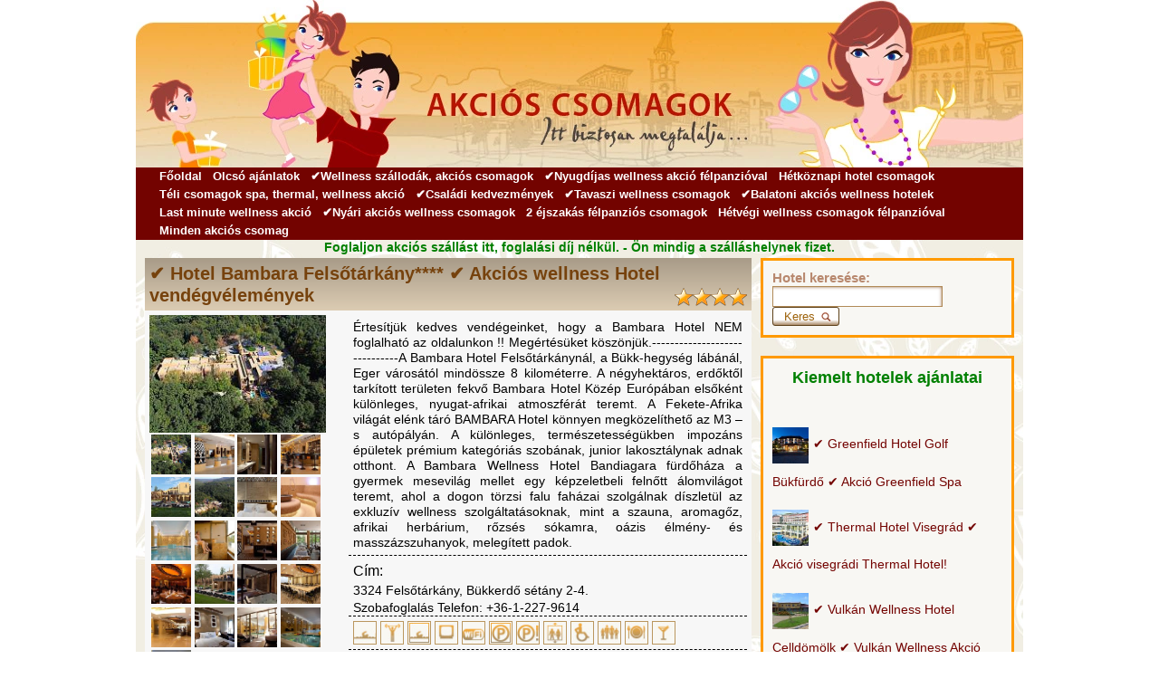

--- FILE ---
content_type: text/html; charset=utf-8
request_url: https://www.akcioscsomagok.hu/bambara-hotel/velemenyek.html
body_size: 10447
content:
<!DOCTYPE html>
<html lang="hu">
<head><title></title>
<meta name="Description" content="Vélemények, értékelések és fórum Hotel Bambara**** Felsőtárkányon akciós wellcsomagokat kínál a Bükkben. Töltsön el egy romantikus wellness hétvégét az afrikát idéző Hotel Bambara 4-csillagos szállodában online foglalással. Outdoor csapatépítőtréningek és konferencia és rendezvény szervezés igényes környezetben.">
<meta name="Keywords" content="Vélemények, értékelések és fórum Hotel Bambara 4*, Felsőtárkány, Bükk szállás, 4-csillag superior, akciós csomagajánlatok, romantikus hétvége, wellness hétvége a Bükkben, konferencia és rendezvény szervezés, online foglalás, afrikai stílus, felsőtárkányi szálloda,">
<meta property="og:title" content=""/>
<meta property="og:description" content="Vélemények, értékelések és fórum Hotel Bambara**** Felsőtárkányon akciós wellcsomagokat kínál a Bükkben. Töltsön el egy romantikus wellness hétvégét az afrikát idéző Hotel Bambara 4-csillagos szállodában online foglalással. Outdoor csapatépítőtréningek és konferencia és rendezvény szervezés igényes környezetben."/>
<meta property="og:site_name" content="Akciós Wellness Csomagok" />
<meta charset="utf-8">
<meta name="ROBOTS" content="ALL">
<meta name="robots" content="index, follow" />
<link href="/templates/akcioscsomagok/style.css" rel="stylesheet" type="text/css">
<link rel="shortcut icon" href="https://www.akcioscsomagok.hu/templates/akcioscsomagok/d/favicon.png" type="image/png" />
<!--link rel="icon" href="https://www.akcioscsomagok.hu/templates/akcioscsomagok/d/favicon-2023.svg" type="image/svg+xml" sizes="370x370" />
<link rel="icon" href="https://www.akcioscsomagok.hu/templates/akcioscsomagok/d/favicon-2023.png" type="image/png" sizes="32x32" /-->
<link rel="icon" href="https://www.akcioscsomagok.hu/templates/akcioscsomagok/d/favicon.png" type="image/png" sizes="16x16" />
<link rel="apple-touch-icon-precomposed" href="https://www.akcioscsomagok.hu/templates/akcioscsomagok/d/favicon-2023.svg" type="image/png" />
<link rel="manifest" href="https://www.akcioscsomagok.hu/manifest.json" type="application/ld+json" />
<link rel="apple-touch-icon" href="https://www.akcioscsomagok.hu/templates/akcioscsomagok/d/favicon-2023.png" type="image/png" />
<link rel="apple-touch-icon-precomposed" href="https://www.akcioscsomagok.hu/templates/akcioscsomagok/d/favicon-2023.png" type="image/png" />
<meta name="apple-touch-fullscreen" content="yes" />
<meta name="format-detection" content="telephone=no"/>
<meta name="apple-mobile-web-app-capable" content="yes" />
<meta name="apple-mobile-web-app-status-bar-style" content="#FFFFFF" />
<meta name="theme-color" content="#FFFFFF" />
<meta name="color-scheme" content="light" />
<meta property="fb:app_id" content="137098856348056"/>
<meta property="fb:admins" content="10001775815861"/>



<script >
    window.smartlook||(function(d) {
    var o=smartlook=function(){ o.api.push(arguments)},h=d.getElementsByTagName('head')[0];
    var c=d.createElement('script');o.api=new Array();c.async=true;c.type='text/javascript';
    c.charset='utf-8';c.src='https://rec.smartlook.com/recorder.js';h.appendChild(c);
    })(document);
    smartlook('init', 'ae7389a47cdc2445daacaaf09f36e9be427c9898');
</script>
<script src="/templates/akcioscsomagok/js/html5shiv.js"></script>
<script src="/templates/akcioscsomagok/js/functions.js"></script>
<script src="/templates/akcioscsomagok/js/script.js"></script>
	<script>
		function dayoftheweek(day,month,year) 
		{
			var datum = new Date();
			//datum.setDate(day);
			//datum.setMonth(month);
			datum.setFullYear(year,month,day);
			var dayNames = new Array("Vasárnap","Hétfő","Kedd","Szerda","Csütörtök","Péntek","Szombat");
			if ((day == 29) && (month == 1)) {
				datum.setDate(29);
				datum.setMonth(1);
			}
			return dayNames[datum.getDay()];
		}
	</script>

    <meta name="google-site-verification" content="ilgFzu9bBHN502bili4slCr2ZkiQbM74VR3R7aKOJm0" />

		<meta name="viewport" content="width=device-width, initial-scale=1">

</head>
<body class="wrapper main" onLoad="javascript:init()">




	<header class="mainheader struct ir clearfix" style="position:relative;">
		<img width="980" height="185" src="/templates/akcioscsomagok/img/fejlec.webp" alt="Akcios Csomagok, Itt biztosan megtalálja..." style="position:absolute;top:0px;left:0px;min-width:100%;height:100%;width:auto;" />
	</header>
	<nav class="mainnav struct clearfix">
	<a href="https://www.akcioscsomagok.hu">Főoldal</a><a href="https://www.akcioscsomagok.hu/olcso-ajanlatok.html">Olcsó ajánlatok</a><a href="https://www.akcioscsomagok.hu/wellness-csomagok.html">✔️Wellness szállodák, akciós csomagok</a><a href="https://www.akcioscsomagok.hu/nyugdijasoknak.html">✔️Nyugdíjas wellness akció félpanzióval</a><a href="https://www.akcioscsomagok.hu/hetkoznapi-csomagok.html">Hétköznapi hotel csomagok</a><a href="https://www.akcioscsomagok.hu/teli-csomagok.html">Téli csomagok spa, thermal, wellness akció</a><a href="https://www.akcioscsomagok.hu/csaladi-kedvezmenyek.html">✔️Családi kedvezmények</a><a href="https://www.akcioscsomagok.hu/tavaszi-csomagok.html">✔️Tavaszi wellness csomagok</a><a href="https://www.akcioscsomagok.hu/balatoni-akcios-csomagok.html">✔️Balatoni akciós wellness hotelek</a><a href="https://www.akcioscsomagok.hu/last-minute-ajanlatok.html">Last minute wellness akció</a><a href="https://www.akcioscsomagok.hu/nyari-csomagok.html">✔️Nyári akciós wellness csomagok</a><a href="https://www.akcioscsomagok.hu/2-ejszakas-csomagok.html">2 éjszakás félpanziós csomagok</a><a href="https://www.akcioscsomagok.hu/hetvegi-csomagok.html">Hétvégi wellness csomagok félpanzióval</a><a href="https://www.akcioscsomagok.hu/osszes-akcios-csomag.html">Minden akciós csomag</a>
	</nav>
	<div class="body clearfix">
	<div class="clearfix"><div style="text-align:center; margin:0; margin-top:-20px; color:green; font-size:14px; font-weight:bold;">Foglaljon akciós szállást itt, foglalási díj nélkül. - Ön mindig a szálláshelynek fizet.</div></div>
		<section class="content">
			<div class="hotel clearfix"><h1 class="cikkcimcontainer hotelname">✔️ Hotel Bambara Felsőtárkány**** ✔️ Akciós wellness Hotel vendégvélemények<span style="float:right;" class="stars big orange2 r4" title="4 star">4 star</span></h1><div class="hotelreszletek-bal clearfix"><img loading="lazy" class="balkep" src="/hotel_pic/bambara-bukk/index-bambara-bukk.jpg" alt="✔️ Hotel Bambara Bükk - négycsillagos superior szálloda ✔️ Hotel Bambara Felsőtárkány**** ✔️ Akciós wellness Hotel - " title="✔️ Hotel Bambara Bükk - négycsillagos superior szálloda ✔️ Hotel Bambara Felsőtárkány**** ✔️ Akciós wellness Hotel - " width="195" height="130" style="height:auto;"><div><a href="/hotel_pic/bambara-bukk/index-bambara-bukk.jpg" rel="nofollow" class="preview"><img loading="lazy" width="44" height="44" src="/imagegenerator.php?url=/hotel_pic/bambara-bukk/index-bambara-bukk.jpg" alt="✔️ Hotel Bambara Bükk - négycsillagos superior szálloda" title="✔️ Hotel Bambara Bükk - négycsillagos superior szálloda" style="margin:1.9px;height:auto;"></a><a href="/hotel_pic/bambara-bukk/last-minute-hotel-bambara-bambara-bukk.jpg" rel="nofollow" class="preview"><img loading="lazy" width="44" height="44" src="/imagegenerator.php?url=/hotel_pic/bambara-bukk/last-minute-hotel-bambara-bambara-bukk.jpg" alt="✔️ Last minute Hotel Bambara - afrikai stílusú hotel" title="✔️ Last minute Hotel Bambara - afrikai stílusú hotel" style="margin:1.9px;height:auto;"></a><a href="/hotel_pic/bambara-bukk/afrikai-stilusu-modern-furdoszoba-bambara-bukk.jpg" rel="nofollow" class="preview"><img loading="lazy" width="44" height="44" src="/imagegenerator.php?url=/hotel_pic/bambara-bukk/afrikai-stilusu-modern-furdoszoba-bambara-bukk.jpg" alt="✔️ Afrikai stílusú modern fürdőszoba a Hotel Bambarában" title="✔️ Afrikai stílusú modern fürdőszoba a Hotel Bambarában" style="margin:1.9px;height:auto;"></a><a href="/hotel_pic/bambara-bukk/bambara-cocktail-bar-bambara-bukk.jpg" rel="nofollow" class="preview"><img loading="lazy" width="44" height="44" src="/imagegenerator.php?url=/hotel_pic/bambara-bukk/bambara-cocktail-bar-bambara-bukk.jpg" alt="✔️ Bambara Hotel - Cocktail bár Felsőtárkány" title="✔️ Bambara Hotel - Cocktail bár Felsőtárkány" style="margin:1.9px;height:auto;"></a><a href="/hotel_pic/bambara-bukk/bambara-hotel-afrikai-stilus-bambara-bukk.jpg" rel="nofollow" class="preview"><img loading="lazy" width="44" height="44" src="/imagegenerator.php?url=/hotel_pic/bambara-bukk/bambara-hotel-afrikai-stilus-bambara-bukk.jpg" alt="✔️ Bambara Hotel afrikai stílusú szálloda Felsőtárkányon" title="✔️ Bambara Hotel afrikai stílusú szálloda Felsőtárkányon" style="margin:1.9px;height:auto;"></a><a href="/hotel_pic/bambara-bukk/bambara-hotel-felsotarkany-bukk-bambara-bukk.jpg" rel="nofollow" class="preview"><img loading="lazy" width="44" height="44" src="/imagegenerator.php?url=/hotel_pic/bambara-bukk/bambara-hotel-felsotarkany-bukk-bambara-bukk.jpg" alt="✔️ Bambara Hotel Felsőtárkány a Bükkben" title="✔️ Bambara Hotel Felsőtárkány a Bükkben" style="margin:1.9px;height:auto;"></a><a href="/hotel_pic/bambara-bukk/bambara-hotel-felsotarkany-szoba-bambara-bukk.jpg" rel="nofollow" class="preview"><img loading="lazy" width="44" height="44" src="/imagegenerator.php?url=/hotel_pic/bambara-bukk/bambara-hotel-felsotarkany-szoba-bambara-bukk.jpg" alt="✔️ Felsőtárkányi Bambara Hotel szobája" title="✔️ Felsőtárkányi Bambara Hotel szobája" style="margin:1.9px;height:auto;"></a><a href="/hotel_pic/bambara-bukk/bambara-hotel-gozkabin-bambara-bukk.jpg" rel="nofollow" class="preview"><img loading="lazy" width="44" height="44" src="/imagegenerator.php?url=/hotel_pic/bambara-bukk/bambara-hotel-gozkabin-bambara-bukk.jpg" alt="✔️Gőzkabin a Bambara Hotel wellness csomagok" title="✔️Gőzkabin a Bambara Hotel wellness csomagok" style="margin:1.9px;height:auto;"></a><a href="/hotel_pic/bambara-bukk/bambara-hotel-wellness-hetvege-bambara-bukk.jpg" rel="nofollow" class="preview"><img loading="lazy" width="44" height="44" src="/imagegenerator.php?url=/hotel_pic/bambara-bukk/bambara-hotel-wellness-hetvege-bambara-bukk.jpg" alt="✔️ Wellness hétvége a Hotel Bambarában" title="✔️ Wellness hétvége a Hotel Bambarában" style="margin:1.9px;height:auto;"></a><a href="/hotel_pic/bambara-bukk/bukki-romantikus-hetvege-bambara-bukk.jpg" rel="nofollow" class="preview"><img loading="lazy" width="44" height="44" src="/imagegenerator.php?url=/hotel_pic/bambara-bukk/bukki-romantikus-hetvege-bambara-bukk.jpg" alt="✔️ Bükki romantikus hétvége a Bambara Hotelben" title="✔️ Bükki romantikus hétvége a Bambara Hotelben" style="margin:1.9px;height:auto;"></a><a href="/hotel_pic/bambara-bukk/caffe-shop-bambara-bambara-bukk.jpg" rel="nofollow" class="preview"><img loading="lazy" width="44" height="44" src="/imagegenerator.php?url=/hotel_pic/bambara-bukk/caffe-shop-bambara-bambara-bukk.jpg" alt="✔️Hotel Bamba kávézója - bükki Bambara szálloda" title="✔️Hotel Bamba kávézója - bükki Bambara szálloda" style="margin:1.9px;height:auto;"></a><a href="/hotel_pic/bambara-bukk/elegans-etterem-bukk-bambara-bambara-bukk.jpg" rel="nofollow" class="preview"><img loading="lazy" width="44" height="44" src="/imagegenerator.php?url=/hotel_pic/bambara-bukk/elegans-etterem-bukk-bambara-bambara-bukk.jpg" alt="✔️ Hotel Bamba elegáns étterme Felsőtárkányon" title="✔️ Hotel Bamba elegáns étterme Felsőtárkányon" style="margin:1.9px;height:auto;"></a><a href="/hotel_pic/bambara-bukk/hangulatos-etterem-bambara-bambara-bukk.jpg" rel="nofollow" class="preview"><img loading="lazy" width="44" height="44" src="/imagegenerator.php?url=/hotel_pic/bambara-bukk/hangulatos-etterem-bambara-bambara-bukk.jpg" alt="✔️ Bambara Hotel hangulatos éttereme a Bükkben" title="✔️ Bambara Hotel hangulatos éttereme a Bükkben" style="margin:1.9px;height:auto;"></a><a href="/hotel_pic/bambara-bukk/hotel-bambara-medence-felsotarkany-bambara-bukk.jpg" rel="nofollow" class="preview"><img loading="lazy" width="44" height="44" src="/imagegenerator.php?url=/hotel_pic/bambara-bukk/hotel-bambara-medence-felsotarkany-bambara-bukk.jpg" alt="✔️ Hotel Bambara kültéri medencéje Felsőtárkány" title="✔️ Hotel Bambara kültéri medencéje Felsőtárkány" style="margin:1.9px;height:auto;"></a><a href="/hotel_pic/bambara-bukk/jacuzzis-hotelszoba-bambara-felsotarkany-bambara-bukk.jpg" rel="nofollow" class="preview"><img loading="lazy" width="44" height="44" src="/imagegenerator.php?url=/hotel_pic/bambara-bukk/jacuzzis-hotelszoba-bambara-felsotarkany-bambara-bukk.jpg" alt="✔️ Jacuzzis hotelszoba a Bambara hotelben Felfőtárkányban" title="✔️ Jacuzzis hotelszoba a Bambara hotelben Felfőtárkányban" style="margin:1.9px;height:auto;"></a><a href="/hotel_pic/bambara-bukk/modern-konferenciaterem-bukk-bambara-bukk.jpg" rel="nofollow" class="preview"><img loading="lazy" width="44" height="44" src="/imagegenerator.php?url=/hotel_pic/bambara-bukk/modern-konferenciaterem-bukk-bambara-bukk.jpg" alt="✔️ Bambara Hotel modern konferenciaterm" title="✔️ Bambara Hotel modern konferenciaterm" style="margin:1.9px;height:auto;"></a><a href="/hotel_pic/bambara-bukk/online-szobafoglalas-bambara-bambara-bukk.jpg" rel="nofollow" class="preview"><img loading="lazy" width="44" height="44" src="/imagegenerator.php?url=/hotel_pic/bambara-bukk/online-szobafoglalas-bambara-bambara-bukk.jpg" alt="✔️ Online szobafoglalás a Hotel Bambara Felsőtárkány" title="✔️ Online szobafoglalás a Hotel Bambara Felsőtárkány" style="margin:1.9px;height:auto;"></a><a href="/hotel_pic/bambara-bukk/romantikus-hetvege-bambara-felsotarkany-bambara-bukk.jpg" rel="nofollow" class="preview"><img loading="lazy" width="44" height="44" src="/imagegenerator.php?url=/hotel_pic/bambara-bukk/romantikus-hetvege-bambara-felsotarkany-bambara-bukk.jpg" alt="✔️ Romantikus hétvége a Hotel Bambarában Felsőtárkányon erdei panorámás luxus lakosztályokban jacuzzival" title="✔️ Romantikus hétvége a Hotel Bambarában Felsőtárkányon erdei panorámás luxus lakosztályokban jacuzzival" style="margin:1.9px;height:auto;"></a><a href="/hotel_pic/bambara-bukk/wellness-hetvege-bambara-bambara-bukk.jpg" rel="nofollow" class="preview"><img loading="lazy" width="44" height="44" src="/imagegenerator.php?url=/hotel_pic/bambara-bukk/wellness-hetvege-bambara-bambara-bukk.jpg" alt="✔️ Wellness hétvége a Hotel Bambarában Felsőtárkány" title="✔️ Wellness hétvége a Hotel Bambarában Felsőtárkány" style="margin:1.9px;height:auto;"></a><a href="/hotel_pic/bambara-bukk/wellness-hetvege-bukk-bambara-bambara-bukk.jpg" rel="nofollow" class="preview"><img loading="lazy" width="44" height="44" src="/imagegenerator.php?url=/hotel_pic/bambara-bukk/wellness-hetvege-bukk-bambara-bambara-bukk.jpg" alt="✔️ Wellness kényeztetés a Hotel Bambarában Felsőtárkányon" title="✔️ Wellness kényeztetés a Hotel Bambarában Felsőtárkányon" style="margin:1.9px;height:auto;"></a><a href="/hotel_pic/bambara-bukk/hotel-bambara-akcio-bambara-bukk.jpg" rel="nofollow" class="preview"><img loading="lazy" width="44" height="44" src="/imagegenerator.php?url=/hotel_pic/bambara-bukk/hotel-bambara-akcio-bambara-bukk.jpg" alt="✔️ Bambara Hotel akciós félpanziós wellness csomagokka" title="✔️ Bambara Hotel akciós félpanziós wellness csomagokka" style="margin:1.9px;height:auto;"></a></div></div><div class="hotelreszletek-jobb clearfix"><div class="hotel-leiras-doboz">Értesítjük kedves vendégeinket, hogy a Bambara Hotel NEM foglalható az oldalunkon !! Megértésüket köszönjük.------------------------------A Bambara Hotel Felsőtárkánynál, a Bükk-hegység lábánál, Eger városától mindössze 8 kilométerre. A négyhektáros, erdőktől tarkított területen fekvő Bambara Hotel Közép Európában elsőként különleges, nyugat-afrikai atmoszférát teremt. A Fekete-Afrika világát elénk táró BAMBARA Hotel könnyen megközelíthető az M3 –s autópályán. A különleges, természetességükben impozáns épületek prémium kategóriás szobának, junior lakosztálynak adnak otthont. A Bambara Wellness Hotel Bandiagara fürdőháza a gyermek mesevilág mellet egy képzeletbeli felnőtt álomvilágot teremt, ahol a dogon törzsi falu faházai szolgálnak díszletül az exkluzív wellness szolgáltatásoknak, mint a szauna, aromagőz, afrikai herbárium, rőzsés sókamra, oázis élmény- és masszázszuhanyok, melegített padok.</div><div class="hotel-leiras-doboz" style="text-align:left; padding-bottom:0;"><div style="padding-top:0px; margin-top:2px; margin-bottom:4px; font-size:16px;">Cím:</div><p style="padding: 0; margin: 0; margin-bottom:2px;">3324 Felsőtárkány, Bükkerdő sétány 2-4.</p><p style="margin:0;">Szobafoglalás Telefon: +36-1-227-9614</p></div><div class="hotel-leiras-doboz"><img loading="lazy" width="24" height="24" style="border:1px solid #ba975f; width:24px; height:24px;" src="/templates/akcioscsomagok/d/ico/ico-130.jpg" alt="Szabadtéri úszómedence" title="Szabadtéri úszómedence"> <img loading="lazy" width="24" height="24" style="border:1px solid #ba975f; width:24px; height:24px;" src="/templates/akcioscsomagok/d/ico/ico-110.jpg" alt="Fitness terem" title="Fitness terem"> <img loading="lazy" width="24" height="24" style="border:1px solid #ba975f; width:24px; height:24px;" src="/templates/akcioscsomagok/d/ico/ico-119.jpg" alt="Fedett úszómedence" title="Fedett úszómedence"> <img loading="lazy" width="24" height="24" style="border:1px solid #ba975f; width:24px; height:24px;" src="/templates/akcioscsomagok/d/ico/ico-149.jpg" alt="TV a szobában" title="TV a szobában"> <img loading="lazy" width="24" height="24" style="border:1px solid #ba975f; width:24px; height:24px;" src="/templates/akcioscsomagok/d/ico/ico-37.jpg" alt="Internet" title="Internet"> <img loading="lazy" width="24" height="24" style="border:1px solid #ba975f; width:24px; height:24px;" src="/templates/akcioscsomagok/d/ico/ico-89.jpg" alt="Zárt parkoló" title="Zárt parkoló"> <img loading="lazy" width="24" height="24" style="border:1px solid #ba975f; width:24px; height:24px;" src="/templates/akcioscsomagok/d/ico/ico-102.jpg" alt="Őrzött parkoló" title="Őrzött parkoló"> <img loading="lazy" width="24" height="24" style="border:1px solid #ba975f; width:24px; height:24px;" src="/templates/akcioscsomagok/d/ico/ico-93.jpg" alt="Lift" title="Lift"> <img loading="lazy" width="24" height="24" style="border:1px solid #ba975f; width:24px; height:24px;" src="/templates/akcioscsomagok/d/ico/ico-138.jpg" alt="Kerekesszékkel járható" title="Kerekesszékkel járható"> <img loading="lazy" width="24" height="24" style="border:1px solid #ba975f; width:24px; height:24px;" src="/templates/akcioscsomagok/d/ico/ico-72.jpg" alt="Gyermekkedvezmény" title="Gyermekkedvezmény"> <img loading="lazy" width="24" height="24" style="border:1px solid #ba975f; width:24px; height:24px;" src="/templates/akcioscsomagok/d/ico/ico-83.jpg" alt="Étterem" title="Étterem"> <img loading="lazy" width="24" height="24" style="border:1px solid #ba975f; width:24px; height:24px;" src="/templates/akcioscsomagok/d/ico/ico-73.jpg" alt="Drink bár" title="Drink bár"> </div><div class="hotel-leiras-doboz"><strong>A szálláshely véleményezését olyan vendégek írták, akik már jártak a szállodában.
Az általuk írt megjegyzések, észrevételek és az adott pontok az ő véleményüket tükrözik.
A szálláshelyen járt vendégek véleményével az Akcióscsomagok.hu csapata nem minden esetben ért egyet.
Ha Ön is szeretne értékelést, véleményt írni, először szobát kell foglalnia, majd a szállodában eltöltött idő után emailben kérdőívet kap, melyet kitöltve elmondhatja véleményét.</strong></div><div class="hotel-leiras-doboz"><p style="text-align:center;" class="cikkcim"><span class="cikk" style="color: black; font-size: 16px; vertical-align: top;">Vissza: </span><a class="cikkcim" style="color: #478ccc; font-size: 16px; vertical-align: top;" href="/bambara-hotel.html">✔️ Hotel Bambara Felsőtárkány**** ✔️ Akciós wellness Hotel</a><span class="cikk" style="color: black; font-size: 16px; vertical-align: top;"> - </span></p></div></div></div><div class="clearfix hotel hotel-ertekeles-box" style="margin-top:10px; display:block;"><table style="border:1px solid black; width:450px; margin:3px auto; background-color:#FFFFFF;"><tr><td colspan="3" style="text-align:center; padding:10px; 0"><strong><h2 style="font-size:13px">✔️ Hotel Bambara Felsőtárkány**** ✔️ Akciós wellness Hotel - Összesített eredményei</h2></strong></td></tr><tr><td colspan="3" style="text-align:center;">12 vélemény alapján</td></tr><tr><td>Átlag</td><td><div class="sav"><div class="sav2" style="width:93.055555555556%;"> </div></div></td><td style="text-align:center;">9.31 / 10</td></tr><tr><td colspan="3"><hr style="height:1px;" /></td></tr><tr><td>Személyzet</td><td><div class="sav"><div class="sav2" style="width:94.166666666667%;"> </div></div></td><td style="text-align:center;">9.42</td></tr><tr><td>Tisztaság</td><td><div class="sav"><div class="sav2" style="width:94.166666666667%;"> </div></div></td><td style="text-align:center;">9.42</td></tr><tr><td>Ár/Érték arány</td><td><div class="sav"><div class="sav2" style="width:89.166666666667%;"> </div></div></td><td style="text-align:center;">8.92</td></tr><tr><td>Kényelem</td><td><div class="sav"><div class="sav2" style="width:94.166666666667%;"> </div></div></td><td style="text-align:center;">9.42</td></tr><tr><td>Szolgáltatások</td><td><div class="sav"><div class="sav2" style="width:90.833333333333%;"> </div></div></td><td style="text-align:center;">9.08</td></tr><tr><td>Étkezés</td><td><div class="sav"><div class="sav2" style="width:95.833333333333%;"> </div></div></td><td style="text-align:center;">9.58</td></tr></table><br /><table style="border:1px solid black; width:450px; margin:3px auto;"><tr><td colspan="3"><strong>2018.02.13.</strong> -  (Család, nagyobb gyerekkel)</td></tr><tr><td>Átlag</td><td><div class="sav"><div class="sav2" style="width:76.666666666667%;"> </div></div></td><td style="text-align:center;">7.67 / 10</td></tr><tr><td colspan="3"><hr style="height:1px;" /></td></tr><tr><td>Személyzet</td><td><div class="sav"><div class="sav2" style="width:80%;"> </div></div></td><td style="text-align:center;">8</td></tr><tr><td>Tisztaság</td><td><div class="sav"><div class="sav2" style="width:90%;"> </div></div></td><td style="text-align:center;">9</td></tr><tr><td>Ár/Érték arány</td><td><div class="sav"><div class="sav2" style="width:70%;"> </div></div></td><td style="text-align:center;">7</td></tr><tr><td>Kényelem</td><td><div class="sav"><div class="sav2" style="width:80%;"> </div></div></td><td style="text-align:center;">8</td></tr><tr><td>Szolgáltatások</td><td><div class="sav"><div class="sav2" style="width:50%;"> </div></div></td><td style="text-align:center;">5</td></tr><tr><td>Étkezés</td><td><div class="sav"><div class="sav2" style="width:90%;"> </div></div></td><td style="text-align:center;">9</td></tr><tr><td colspan="3"><hr style="height:1px;" /></td></tr><tr><td colspan="3" style="padding:0 10px 10px 10px; text-align:justify;"><i>Jó wellness részleg, bár legközelebb nem hoznánk gyereket mert nem voltak olyan foglalkozások amik lekötötték volna.<i></td></tr></table><table style="border:1px solid black; width:450px; margin:3px auto;"><tr><td colspan="3"><strong>2017.08.28.</strong> -  (Fiatal pár)</td></tr><tr><td>Átlag</td><td><div class="sav"><div class="sav2" style="width:98.333333333333%;"> </div></div></td><td style="text-align:center;">9.83 / 10</td></tr><tr><td colspan="3"><hr style="height:1px;" /></td></tr><tr><td>Személyzet</td><td><div class="sav"><div class="sav2" style="width:100%;"> </div></div></td><td style="text-align:center;">10</td></tr><tr><td>Tisztaság</td><td><div class="sav"><div class="sav2" style="width:100%;"> </div></div></td><td style="text-align:center;">10</td></tr><tr><td>Ár/Érték arány</td><td><div class="sav"><div class="sav2" style="width:90%;"> </div></div></td><td style="text-align:center;">9</td></tr><tr><td>Kényelem</td><td><div class="sav"><div class="sav2" style="width:100%;"> </div></div></td><td style="text-align:center;">10</td></tr><tr><td>Szolgáltatások</td><td><div class="sav"><div class="sav2" style="width:100%;"> </div></div></td><td style="text-align:center;">10</td></tr><tr><td>Étkezés</td><td><div class="sav"><div class="sav2" style="width:100%;"> </div></div></td><td style="text-align:center;">10</td></tr><tr><td colspan="3"><hr style="height:1px;" /></td></tr><tr><td colspan="3" style="padding:0 10px 10px 10px; text-align:justify;"><i>Két napot töltöttünk el, tökéletes kikapcsolódásra és pihenésre. Az ételek változatosak, a személyzet kedves és figyelmes volt. 10 pont.<i></td></tr></table><table style="border:1px solid black; width:450px; margin:3px auto;"><tr><td colspan="3"><strong>2015.09.27.</strong> - Kratky Hanich Andrea (Baráti társaság)</td></tr><tr><td>Átlag</td><td><div class="sav"><div class="sav2" style="width:96.666666666667%;"> </div></div></td><td style="text-align:center;">9.67 / 10</td></tr><tr><td colspan="3"><hr style="height:1px;" /></td></tr><tr><td>Személyzet</td><td><div class="sav"><div class="sav2" style="width:100%;"> </div></div></td><td style="text-align:center;">10</td></tr><tr><td>Tisztaság</td><td><div class="sav"><div class="sav2" style="width:100%;"> </div></div></td><td style="text-align:center;">10</td></tr><tr><td>Ár/Érték arány</td><td><div class="sav"><div class="sav2" style="width:100%;"> </div></div></td><td style="text-align:center;">10</td></tr><tr><td>Kényelem</td><td><div class="sav"><div class="sav2" style="width:90%;"> </div></div></td><td style="text-align:center;">9</td></tr><tr><td>Szolgáltatások</td><td><div class="sav"><div class="sav2" style="width:90%;"> </div></div></td><td style="text-align:center;">9</td></tr><tr><td>Étkezés</td><td><div class="sav"><div class="sav2" style="width:100%;"> </div></div></td><td style="text-align:center;">10</td></tr><tr><td colspan="3"><hr style="height:1px;" /></td></tr><tr><td colspan="3" style="padding:0 10px 10px 10px; text-align:justify;"><i>9<i></td></tr></table><table style="border:1px solid black; width:450px; margin:3px auto;"><tr><td colspan="3"><strong>2015.06.21.</strong> - Nagy Melinda (Család, kisebb gyerekkel)</td></tr><tr><td>Átlag</td><td><div class="sav"><div class="sav2" style="width:100%;"> </div></div></td><td style="text-align:center;">10.00 / 10</td></tr><tr><td colspan="3"><hr style="height:1px;" /></td></tr><tr><td>Személyzet</td><td><div class="sav"><div class="sav2" style="width:100%;"> </div></div></td><td style="text-align:center;">10</td></tr><tr><td>Tisztaság</td><td><div class="sav"><div class="sav2" style="width:100%;"> </div></div></td><td style="text-align:center;">10</td></tr><tr><td>Ár/Érték arány</td><td><div class="sav"><div class="sav2" style="width:100%;"> </div></div></td><td style="text-align:center;">10</td></tr><tr><td>Kényelem</td><td><div class="sav"><div class="sav2" style="width:100%;"> </div></div></td><td style="text-align:center;">10</td></tr><tr><td>Szolgáltatások</td><td><div class="sav"><div class="sav2" style="width:100%;"> </div></div></td><td style="text-align:center;">10</td></tr><tr><td>Étkezés</td><td><div class="sav"><div class="sav2" style="width:100%;"> </div></div></td><td style="text-align:center;">10</td></tr><tr><td colspan="3"><hr style="height:1px;" /></td></tr><tr><td colspan="3" style="padding:0 10px 10px 10px; text-align:justify;"><i>9<i></td></tr></table><table style="border:1px solid black; width:450px; margin:3px auto;"><tr><td colspan="3"><strong>2015.06.21.</strong> - Nagy Melinda (Család, kisebb gyerekkel)</td></tr><tr><td>Átlag</td><td><div class="sav"><div class="sav2" style="width:100%;"> </div></div></td><td style="text-align:center;">10.00 / 10</td></tr><tr><td colspan="3"><hr style="height:1px;" /></td></tr><tr><td>Személyzet</td><td><div class="sav"><div class="sav2" style="width:100%;"> </div></div></td><td style="text-align:center;">10</td></tr><tr><td>Tisztaság</td><td><div class="sav"><div class="sav2" style="width:100%;"> </div></div></td><td style="text-align:center;">10</td></tr><tr><td>Ár/Érték arány</td><td><div class="sav"><div class="sav2" style="width:100%;"> </div></div></td><td style="text-align:center;">10</td></tr><tr><td>Kényelem</td><td><div class="sav"><div class="sav2" style="width:100%;"> </div></div></td><td style="text-align:center;">10</td></tr><tr><td>Szolgáltatások</td><td><div class="sav"><div class="sav2" style="width:100%;"> </div></div></td><td style="text-align:center;">10</td></tr><tr><td>Étkezés</td><td><div class="sav"><div class="sav2" style="width:100%;"> </div></div></td><td style="text-align:center;">10</td></tr><tr><td colspan="3"><hr style="height:1px;" /></td></tr><tr><td colspan="3" style="padding:0 10px 10px 10px; text-align:justify;"><i>9<i></td></tr></table><table style="border:1px solid black; width:450px; margin:3px auto;"><tr><td colspan="3"><strong>2015.04.28.</strong> -  (Fiatal pár)</td></tr><tr><td>Átlag</td><td><div class="sav"><div class="sav2" style="width:100%;"> </div></div></td><td style="text-align:center;">10.00 / 10</td></tr><tr><td colspan="3"><hr style="height:1px;" /></td></tr><tr><td>Személyzet</td><td><div class="sav"><div class="sav2" style="width:100%;"> </div></div></td><td style="text-align:center;">10</td></tr><tr><td>Tisztaság</td><td><div class="sav"><div class="sav2" style="width:100%;"> </div></div></td><td style="text-align:center;">10</td></tr><tr><td>Ár/Érték arány</td><td><div class="sav"><div class="sav2" style="width:100%;"> </div></div></td><td style="text-align:center;">10</td></tr><tr><td>Kényelem</td><td><div class="sav"><div class="sav2" style="width:100%;"> </div></div></td><td style="text-align:center;">10</td></tr><tr><td>Szolgáltatások</td><td><div class="sav"><div class="sav2" style="width:100%;"> </div></div></td><td style="text-align:center;">10</td></tr><tr><td>Étkezés</td><td><div class="sav"><div class="sav2" style="width:100%;"> </div></div></td><td style="text-align:center;">10</td></tr><tr><td colspan="3"><hr style="height:1px;" /></td></tr><tr><td colspan="3" style="padding:0 10px 10px 10px; text-align:justify;"><i>A szálloda lenyűgöző volt. Felejthetetlen napokat töltöttünk itt. A wellness részlege egyedi és nagyon szép. A medence vize tiszta és jó meleg volt. A szoba stílusos és tiszta. Teljesen jó ötelet, hogy az afrikai stílust ötvözték a akényelemmel. Mindenkinek csak ajánlani tudom, és 100%, hogy még visszatérünk ide!<i></td></tr></table><table style="border:1px solid black; width:450px; margin:3px auto;"><tr><td colspan="3"><strong>2015.01.14.</strong> -  ()</td></tr><tr><td>Átlag</td><td><div class="sav"><div class="sav2" style="width:90%;"> </div></div></td><td style="text-align:center;">9.00 / 10</td></tr><tr><td colspan="3"><hr style="height:1px;" /></td></tr><tr><td>Személyzet</td><td><div class="sav"><div class="sav2" style="width:90%;"> </div></div></td><td style="text-align:center;">9</td></tr><tr><td>Tisztaság</td><td><div class="sav"><div class="sav2" style="width:90%;"> </div></div></td><td style="text-align:center;">9</td></tr><tr><td>Ár/Érték arány</td><td><div class="sav"><div class="sav2" style="width:90%;"> </div></div></td><td style="text-align:center;">9</td></tr><tr><td>Kényelem</td><td><div class="sav"><div class="sav2" style="width:90%;"> </div></div></td><td style="text-align:center;">9</td></tr><tr><td>Szolgáltatások</td><td><div class="sav"><div class="sav2" style="width:90%;"> </div></div></td><td style="text-align:center;">9</td></tr><tr><td>Étkezés</td><td><div class="sav"><div class="sav2" style="width:90%;"> </div></div></td><td style="text-align:center;">9</td></tr><tr><td colspan="3"><hr style="height:1px;" /></td></tr><tr><td colspan="3" style="padding:0 10px 10px 10px; text-align:justify;"><i>Wir sind zum Urlaub machen hierher gekommen. Hier in der Gegend waren wir noch nie aber es ist wirklich wunderschön hier in der Gegend. die Natur und die Sehenswürdigkeiten , es lohnt sich hier zu sein. Das Hotel ist einfach sehr schön, und genau gut zum ausruhen.Das Essen schmeckt sehr gut und die Auswahl ist auch sehr ausreichend. Das Abendessen ist sehr stimmungsvoll man kann sich sehr gut ausruhen und der Wellness Bereich ist sehr gut.Wir bedanken uns und werden das Hotel unbedingt auch anderen raten.<i></td></tr></table><table style="border:1px solid black; width:450px; margin:3px auto;"><tr><td colspan="3"><strong>2015.01.14.</strong> -  ()</td></tr><tr><td>Átlag</td><td><div class="sav"><div class="sav2" style="width:90%;"> </div></div></td><td style="text-align:center;">9.00 / 10</td></tr><tr><td colspan="3"><hr style="height:1px;" /></td></tr><tr><td>Személyzet</td><td><div class="sav"><div class="sav2" style="width:90%;"> </div></div></td><td style="text-align:center;">9</td></tr><tr><td>Tisztaság</td><td><div class="sav"><div class="sav2" style="width:90%;"> </div></div></td><td style="text-align:center;">9</td></tr><tr><td>Ár/Érték arány</td><td><div class="sav"><div class="sav2" style="width:90%;"> </div></div></td><td style="text-align:center;">9</td></tr><tr><td>Kényelem</td><td><div class="sav"><div class="sav2" style="width:90%;"> </div></div></td><td style="text-align:center;">9</td></tr><tr><td>Szolgáltatások</td><td><div class="sav"><div class="sav2" style="width:90%;"> </div></div></td><td style="text-align:center;">9</td></tr><tr><td>Étkezés</td><td><div class="sav"><div class="sav2" style="width:90%;"> </div></div></td><td style="text-align:center;">9</td></tr><tr><td colspan="3"><hr style="height:1px;" /></td></tr><tr><td colspan="3" style="padding:0 10px 10px 10px; text-align:justify;"><i>Nagyon sokat halottunk már erről a szállodáról. Nem voltunk még itt a környéken de megérte. a szálloda szép a szobák is nagyon kényelmesek és tiszták. Az étkezés bőséges a kínálat is és nagyon finomak az ízek. A Wellness rész kellemes és tisztaság van ott is. Hatalmasat tudtunk piheni és jól éreztünk magunkat. <i></td></tr></table><table style="border:1px solid black; width:450px; margin:3px auto;"><tr><td colspan="3"><strong>2014.12.03.</strong> -  ()</td></tr><tr><td>Átlag</td><td><div class="sav"><div class="sav2" style="width:90%;"> </div></div></td><td style="text-align:center;">9.00 / 10</td></tr><tr><td colspan="3"><hr style="height:1px;" /></td></tr><tr><td>Személyzet</td><td><div class="sav"><div class="sav2" style="width:90%;"> </div></div></td><td style="text-align:center;">9</td></tr><tr><td>Tisztaság</td><td><div class="sav"><div class="sav2" style="width:80%;"> </div></div></td><td style="text-align:center;">8</td></tr><tr><td>Ár/Érték arány</td><td><div class="sav"><div class="sav2" style="width:90%;"> </div></div></td><td style="text-align:center;">9</td></tr><tr><td>Kényelem</td><td><div class="sav"><div class="sav2" style="width:100%;"> </div></div></td><td style="text-align:center;">10</td></tr><tr><td>Szolgáltatások</td><td><div class="sav"><div class="sav2" style="width:90%;"> </div></div></td><td style="text-align:center;">9</td></tr><tr><td>Étkezés</td><td><div class="sav"><div class="sav2" style="width:90%;"> </div></div></td><td style="text-align:center;">9</td></tr><tr><td colspan="3"><hr style="height:1px;" /></td></tr><tr><td colspan="3" style="padding:0 10px 10px 10px; text-align:justify;"><i>Nagyon szép ez a szálloda . Nagyon szép a környék és a Wellness csábító.Hatalmas kényeztetésben volt részünk, mivel az egész szállodában a kényelem az első szempont. Az ételek nagyon finomak voltak, a vacsoránál nem is tudtunk igazán eldönteni mit is együnk , míg a pincér udvariasan ajánlott számunkra egy nagyon finom összeállítást mellé egy pohár bórt a környék pincézettéből.Köszönjük ezt az élményt.<i></td></tr></table><table style="border:1px solid black; width:450px; margin:3px auto;"><tr><td colspan="3"><strong>2014.10.24.</strong> -  (Fiatal pár)</td></tr><tr><td>Átlag</td><td><div class="sav"><div class="sav2" style="width:93.333333333333%;"> </div></div></td><td style="text-align:center;">9.33 / 10</td></tr><tr><td colspan="3"><hr style="height:1px;" /></td></tr><tr><td>Személyzet</td><td><div class="sav"><div class="sav2" style="width:100%;"> </div></div></td><td style="text-align:center;">10</td></tr><tr><td>Tisztaság</td><td><div class="sav"><div class="sav2" style="width:100%;"> </div></div></td><td style="text-align:center;">10</td></tr><tr><td>Ár/Érték arány</td><td><div class="sav"><div class="sav2" style="width:70%;"> </div></div></td><td style="text-align:center;">7</td></tr><tr><td>Kényelem</td><td><div class="sav"><div class="sav2" style="width:100%;"> </div></div></td><td style="text-align:center;">10</td></tr><tr><td>Szolgáltatások</td><td><div class="sav"><div class="sav2" style="width:90%;"> </div></div></td><td style="text-align:center;">9</td></tr><tr><td>Étkezés</td><td><div class="sav"><div class="sav2" style="width:100%;"> </div></div></td><td style="text-align:center;">10</td></tr><tr><td colspan="3"><hr style="height:1px;" /></td></tr><tr><td colspan="3" style="padding:0 10px 10px 10px; text-align:justify;"><i>Nagyon érdekes és szép szállodába érkeztünk Felsőtárkányba. A Bambara Hotel minden téren megfelelt nekünk, de a nagyon, nagyon magas ára miatt ebbe a szállodába nem jövünk többet. 5* ár felett nem nyujtanak többet mint más 4* szálloda. Talán érdekesebb az Afrikai beütéssel, de mostanában kerüljük Afrikát az ebola miatt.<i></td></tr></table><table style="border:1px solid black; width:450px; margin:3px auto;"><tr><td colspan="3"><strong>2014.10.21.</strong> -  ()</td></tr><tr><td>Átlag</td><td><div class="sav"><div class="sav2" style="width:85%;"> </div></div></td><td style="text-align:center;">8.50 / 10</td></tr><tr><td colspan="3"><hr style="height:1px;" /></td></tr><tr><td>Személyzet</td><td><div class="sav"><div class="sav2" style="width:80%;"> </div></div></td><td style="text-align:center;">8</td></tr><tr><td>Tisztaság</td><td><div class="sav"><div class="sav2" style="width:80%;"> </div></div></td><td style="text-align:center;">8</td></tr><tr><td>Ár/Érték arány</td><td><div class="sav"><div class="sav2" style="width:90%;"> </div></div></td><td style="text-align:center;">9</td></tr><tr><td>Kényelem</td><td><div class="sav"><div class="sav2" style="width:80%;"> </div></div></td><td style="text-align:center;">8</td></tr><tr><td>Szolgáltatások</td><td><div class="sav"><div class="sav2" style="width:90%;"> </div></div></td><td style="text-align:center;">9</td></tr><tr><td>Étkezés</td><td><div class="sav"><div class="sav2" style="width:90%;"> </div></div></td><td style="text-align:center;">9</td></tr><tr><td colspan="3"><hr style="height:1px;" /></td></tr><tr><td colspan="3" style="padding:0 10px 10px 10px; text-align:justify;"><i>Nagyon szép helyen tudtunk piheni kellemes a szálloda és a szobák is nagyon szépek. Az étel nagyon finom és a Wellness részleg nagyon jó.A környék kellemes csendes és minden nagyon tetszett . Nagyon szeretnénk majd újra ide jönni.<i></td></tr></table><table style="border:1px solid black; width:450px; margin:3px auto;"><tr><td colspan="3"><strong>2014.03.03.</strong> -  (Fiatal pár)</td></tr><tr><td>Átlag</td><td><div class="sav"><div class="sav2" style="width:96.666666666667%;"> </div></div></td><td style="text-align:center;">9.67 / 10</td></tr><tr><td colspan="3"><hr style="height:1px;" /></td></tr><tr><td>Személyzet</td><td><div class="sav"><div class="sav2" style="width:100%;"> </div></div></td><td style="text-align:center;">10</td></tr><tr><td>Tisztaság</td><td><div class="sav"><div class="sav2" style="width:100%;"> </div></div></td><td style="text-align:center;">10</td></tr><tr><td>Ár/Érték arány</td><td><div class="sav"><div class="sav2" style="width:80%;"> </div></div></td><td style="text-align:center;">8</td></tr><tr><td>Kényelem</td><td><div class="sav"><div class="sav2" style="width:100%;"> </div></div></td><td style="text-align:center;">10</td></tr><tr><td>Szolgáltatások</td><td><div class="sav"><div class="sav2" style="width:100%;"> </div></div></td><td style="text-align:center;">10</td></tr><tr><td>Étkezés</td><td><div class="sav"><div class="sav2" style="width:100%;"> </div></div></td><td style="text-align:center;">10</td></tr><tr><td colspan="3"><hr style="height:1px;" /></td></tr><tr><td colspan="3" style="padding:0 10px 10px 10px; text-align:justify;"><i>Csodaszép szálloda a Bambara Hotel Felsőtárkányban, de méregdrága. Még akciós csomagba is nagyon megkérték az árát. Ennek ellenére jól éreztük magunkat, jó wellness szolgáltatás és csodaszép étterem sok finomsággal.<i></td></tr></table></div>
		</section>
		<aside class="sidebar">
			<div class="sidebox search">
	<h6 class="sidetitle strong" style="margin:0;padding:0;">Hotel keresése:</h6>
	<form style="margin:0;padding:0;" name="keres-hotel" id="keres-hotel" action="/search.php" method="post">
		<input type="hidden" name="language" value="7">
		
			<input type="hidden" name="varos" value="n">
			<input type="hidden" name="szokeres" value="true">
			<input style="margin:0;" type="text" name="keresoszo" size="15" aria-label="Keresés">
		
		
			<input class="brownbutton search" type="submit" value="Keres">
		

	</form>
	</div><div class="sidebox search"><h6 style="text-align:center; margin-top:0; font-weight:bold; font-size:18px; color:green;">Kiemelt hotelek ajánlatai</h6><div class="clearfix" style="margin:10px 0; text-align:left;"><img loading="lazy" src="/imagegenerator.php?url=hotel_pic/birdland-golf-spa-resort-wellness-hotel-bukfurdo/index-birdland-golf-spa-resort-wellness-hotel-bukfurdo.jpg" alt="✔️ 4* Greenfield Wellness Hotel Bükfürdő ✔️ Greenfield Hotel Golf Bükfürdő ✔️ Akció Greenfield Spa - ✔️ Bükfürdő" title="✔️ 4* Greenfield Wellness Hotel Bükfürdő ✔️ Greenfield Hotel Golf Bükfürdő ✔️ Akció Greenfield Spa - ✔️ Bükfürdő" width="40" height="40" style="margin-right:5px;height:auto;"><a href="/birdland-golf-spa-resort-wellness-hotel-bukfurdo.html" style="font-size:14px; height:40px; line-height:40px;">✔️ Greenfield Hotel Golf Bükfürdő ✔️ Akció Greenfield Spa</a></div><div class="clearfix" style="margin:10px 0; text-align:left;"><img loading="lazy" src="/imagegenerator.php?url=hotel_pic/visegrad-thermal-hotel/index-visegrad-thermal-hotel.jpg" alt="✔️ Thermal Hotel Visegrád akciós áron Visegrádon ✔️ Thermal Hotel Visegrád ✔️ Akció visegrádi Thermal Hotel! - ✔️ Visegrád" title="✔️ Thermal Hotel Visegrád akciós áron Visegrádon ✔️ Thermal Hotel Visegrád ✔️ Akció visegrádi Thermal Hotel! - ✔️ Visegrád" width="40" height="40" style="margin-right:5px;height:auto;"><a href="/thermal-hotel-visegrad.html" style="font-size:14px; height:40px; line-height:40px;">✔️ Thermal Hotel Visegrád ✔️ Akció visegrádi Thermal Hotel!</a></div><div class="clearfix" style="margin:10px 0; text-align:left;"><img loading="lazy" src="/imagegenerator.php?url=hotel_pic/jufa-thermal-hotel-celldomolk/index-jufa-thermal-hotel-celldomolk.jpg" alt="✔️ **** Vulkán Wellness és Thermal Hotel Celldömölk ✔️ Vulkán Wellness Hotel Celldömölk ✔️ Vulkán Wellness Akció - ✔️ Celldömölk" title="✔️ **** Vulkán Wellness és Thermal Hotel Celldömölk ✔️ Vulkán Wellness Hotel Celldömölk ✔️ Vulkán Wellness Akció - ✔️ Celldömölk" width="40" height="40" style="margin-right:5px;height:auto;"><a href="/jufa-vulkan-celldomolk.html" style="font-size:14px; height:40px; line-height:40px;">✔️ Vulkán Wellness Hotel Celldömölk ✔️ Vulkán Wellness Akció</a></div><div class="clearfix" style="margin:10px 0; text-align:left;"><img loading="lazy" src="/imagegenerator.php?url=hotel_pic/colosseum-morahalom/index-colosseum-morahalom.jpg" alt="✔️ ****Colosseum Hotel Mórahalom ✔️ Colosseum Hotel Mórahalom ✔️ Colosseum gyógyhotel akció! - ✔️ Mórahalom" title="✔️ ****Colosseum Hotel Mórahalom ✔️ Colosseum Hotel Mórahalom ✔️ Colosseum gyógyhotel akció! - ✔️ Mórahalom" width="40" height="40" style="margin-right:5px;height:auto;"><a href="/hotel-colosseum-morahalom.html" style="font-size:14px; height:40px; line-height:40px;">✔️ Colosseum Hotel Mórahalom ✔️ Colosseum gyógyhotel akció!</a></div><div class="clearfix" style="margin:10px 0; text-align:left;"><img loading="lazy" src="/imagegenerator.php?url=hotel_pic/hotel-fagus-sopron-wellness-hotel-sopron/index-hotel-fagus-sopron-wellness-hotel-sopron.jpg" alt="Hotel Fagus - konferencia és spa szálloda Sopronban ✔️ Fagus Hotel conference & Spa Sopron ✔️ Akció Fagus Hotel - ✔️ Sopron" title="Hotel Fagus - konferencia és spa szálloda Sopronban ✔️ Fagus Hotel conference & Spa Sopron ✔️ Akció Fagus Hotel - ✔️ Sopron" width="40" height="40" style="margin-right:5px;height:auto;"><a href="/hotel-fagus-sopron-wellness-szalloda-sopronban.html" style="font-size:14px; height:40px; line-height:40px;">✔️ Fagus Hotel conference & Spa Sopron ✔️ Akció Fagus Hotel</a></div></div><div class="sidebox search"><div class="fb-like-box" data-href="https://www.facebook.com/akcios.csomagok" data-width="254" data-height="550" data-show-faces="true" data-stream="true" data-header="false"></div></div><div class="sidebox search"><img loading="lazy" width="254" height="126" src="/templates/akcioscsomagok/d/my-szep-kartya.jpg" style="margin:0 auto;" alt="Szép kártya" /></div>
			<div class="sidebox search"></div><div class="sidebox search"><p style="font-size:16px; text-align:center; font-weight:bold; margin-top:0px;">További hotelek a közelben :</p><div class="ballinkkategoria"><p><a target="_blank" href="/tisza-balneum-termal-konferencia-wellness-hotel-tiszafured.html">✔️ Tisza Balneum Hotel Tiszafüred**** ✔️ Balneum Hotel Akció</a> </p><p><a target="_blank" href="/szalajka-liget-szilvasvarad.html">✔️ Szalajka Liget Hotel Szilvásvárad ✔️ Akció Szalajka Liget</a> </p><p><a target="_blank" href="/saliris-resort-spa-konferencia-hotel-egerszalok-wellness-hetvege.html">✔️ Hunguest Saliris, Egerszalók ✔️ Akció Saliris Resort Hotel</a> </p><p><a target="_blank" href="/hotel-ozon-matrahaza.html">✔️ Hotel Ózon Luxury Villas Mátraháza ✔️ Akció Hotel Ózon!</a> </p><p><a target="_blank" href="/hotel-oxigen-noszvaj.html">✔️ Oxigén Family Hotel Noszvaj**** ✔️ Akciós Oxigén Hotel!</a> </p><p><a target="_blank" href="/hotel-lifestyle-matra.html">✔️ Lifestyle Hotel Mátra, Mátraháza ✔️ Lifestyle Hotel Akció</a> </p><p><a target="_blank" href="/la-contessa-kastelyhotel-szilvasvarad.html">✔️ La Contessa Kastélyhotel Szilvásvárad✔️ Akció La Contessa</a> </p><p><a target="_blank" href="/hotel-flora-eger-spa-wellness-hotel-eger.html">✔️ Hotel Flóra*** Eger</a> akciós gyógy és wellness hotel Egerben</p><p><a target="_blank" href="/hotel-eger-park-wellness-szalloda-eger.html">Eger Park Hotel Eger ✔️ Akciós félpanziós hotel Egerben</a> akciós gyógy és wellness hotel Egerben</p><p><a target="_blank" href="/hotel-cascade-resort-spa-demjen.html">✔️ Hotel Cascade Resort Demjén ✔️ Cascade Gyógyhotel akció</a> akciós gyógy és wellness hotel Egerben</p><p><a target="_blank" href="/balneo-termal-wellness-hotel-zsori-mezokovesd-zsory-furdo.html">✔️Balneo Thermal Hotel Zsori ✔️ Akciós Balneo Thermal Hotel</a> akciós gyógy és wellness hotel Egerben</p></div></div><div class="sidebox articles"><div style="background-color:rgb(255,102,0); min-height:320px; color:white;padding:4px;font-weight:bold;"><span style="font-weight:bold;">Töltse le az akcioscsomagok.hu mobil applikációt, hogy minden kütyüjén, mobilján önnel legyen az összes akciós szállás!</span><br><div><a href="https://play.google.com/store/apps/details?id=hu.hoteltelnet.akcioscsomagok"><img loading="lazy" width="250" height="97" style="width:250px;" alt="Get it on Google Play" src="https://play.google.com/intl/en_us/badges/images/generic/hu_badge_web_generic.png"/></a></div><br><div><img loading="lazy" width="16" height="16" src="/d/img/tick.png" alt="OK Gomb"> Magyarországi szállodák akciós csomagajánlatai egy helyen.<br><img loading="lazy" width="16" height="16" src="/d/img/tick.png" alt="OK Gomb"> A legjobb magyarországi wellness szállodák akciós csomagajánlatai a legjobb árakon.<br><img loading="lazy" width="16" height="16" src="/d/img/tick.png" alt="OK Gomb"> A mobilalkalmazás letöltésével gyorsan és egyszerűen foglalhat.<br></div></div></div>
		</aside>
	</div>
	<footer class="struct mainfooter clear clearfix">
		<div class="subfooter footer-egy floatleft"></div>
		<div class="subfooter footer-egy floatright clearright"><span class="linkpartner"><a href="javascript:addToFavorites()" class="linkpartner">Hozzáadás a kedvencekhez</a></span><br><span class="linkpartner"><a href="/sitemap.html" class="linkpartner">Sitemap</a></span><br></div>
		<div class="subfooter footer-ketto floatleft"><p class="copyright">Hoteltel Kft.<br><a class="linkkategoria" href="/contact.html">Kapcsolat</a><br><a href="/" class="copyright" title="✔️ Akciós wellness Hotelek **** ✔️ Wellness hotel akció!">✔️ Akciós wellness Hotelek **** ✔️ Wellness hotel akció!</a><br><a href="/privacy.html" title="Adatvédelmi szabályzat" class="linkkategoria">Adatvédelmi szabályzat</a><br><a href="/aff.html" title="Áff" class="linkkategoria">Áff</a><br><a href="/newsletter-unsubscribe/" title="Hírlevél leiratkozás" class="linkkategoria">Hírlevél leiratkozás (unsubscribe)</a><br><a href="https://www.hoteltelnet.hu/hu/budapest-hotels-budapest-hotel/" class="copyright" title="Akciós budapesti szállodák">Akciós budapesti szállodák</a></p><a href="https://www.akcioscsomagok.hu" class="copyright" title="www.akcioscsomagok.hu">www.akcioscsomagok.hu</a></div>
		<div class="subfooter footer-ketto floatright clearright">
				<!-- SiteSearch Google -->
				<FORM method="GET" action="https://www.google.com/search" style="padding:0; margin:0;"><input type="hidden" name="ie" value="UTF-8"><input type="hidden" name="oe" value="UTF-8">
				<A HREF="https://www.google.com/"><IMG SRC="/d/img/Logo_40wht.gif"  ALT="Google" height="30"></A>
				<INPUT TYPE="text" name="q" size="10" maxlength="255" value="" aria-label="Keresés"><INPUT type="submit" name="btnG" VALUE="search" style="font-size: small">
				<span style="font-size:8px;"><input type="hidden" name="domains" value="https://www.akcioscsomagok.hu"><br><input type="radio" name="sitesearch" value="" aria-label="Keresés">WWW<input type="radio" name="sitesearch"  aria-label="Keresés" value="https://www.akcioscsomagok.hu" checked></span>www.akcioscsomagok.hu</FORM>
				<!-- SiteSearch Google -->
				<!-- Site search from Bing-->
				<form method="get" action="https://www.bing.com/search" style="padding:0; margin:0;">
					<input type="hidden" name="cp" value="UTF-8" >
					<input type="hidden" name="FORM" value="FREESS" >
					<img src="/d/img/Logo_51x19_Dark.png" style="border:none;" ALT="Bing" >
					<input type="text" name="q" size="10" aria-label="Keresés" >
					<input type="submit" value="Search" >
					<input type="hidden" name="q1" value="site:www.akcioscsomagok.hu" >
				</form>
				<!-- Site Search from Bing -->
	</div>
	</footer>
	
	<script src="https://ajax.googleapis.com/ajax/libs/jquery/1.7.1/jquery.min.js"></script>



<script src="/templates/akcioscsomagok/js/jquery.cssglobe.tooltip-2.min.js"></script>
<script src="/templates/akcioscsomagok/js/jquery.reveal.min.js"></script>
<script src="/templates/akcioscsomagok/js/jquery.timers.min.js"></script>
<script  src="/templates/akcioscsomagok/js/fancybox/jquery.fancybox-1.3.4.pack.js"></script>
<link  rel="stylesheet" type="text/css" href="/templates/akcioscsomagok/js/fancybox/jquery.fancybox-1.3.4.min.css" media="screen" />
<link href="/templates/akcioscsomagok/style_cssglobetooltip.css" rel="stylesheet" type="text/css">
<link href="/templates/akcioscsomagok/style_newsletter_popup.css" rel="stylesheet" type="text/css">
<script async src="https://www.googletagmanager.com/gtag/js?id=UA-20328160-3"></script>
<script src="/templates/akcioscsomagok/js/easyTooltip.min.js"></script>

	<script >
	/* <![CDATA[ */
	var url = this.document.URL;
	var title = this.document.title;

	function addToFavorites() {
		if (window.sidebar) {		// Mozilla Firefox Bookmark
			window.sidebar.addPanel(title, url,"");
		} else if ( window.external ) {		// IE Favorite
			window.external.AddFavorite( url, title);
		} else if ( window.opera ) { // Opera Hotlist
		return true;
		}
	}
	
	/* ]]> */
	// -->
	</script>
<script>
  window.dataLayer = window.dataLayer || [];
  function gtag(){dataLayer.push(arguments)};
  gtag('js', new Date());
  gtag('config', 'UA-20328160-3');
</script>
<!--div id="fb-root"></div>
<script>(function(d, s, id) {
  var js, fjs = d.getElementsByTagName(s)[0];
  if (d.getElementById(id)) return;
  js = d.createElement(s); js.id = id;
  js.src = 'https://connect.facebook.net/hu_HU/sdk.js#xfbml=1&autoLogAppEvents=1&version=v3.0&appId=137098856348056';
  fjs.parentNode.insertBefore(js, fjs);
}(document, 'script', 'facebook-jssdk'));</script-->

<script type="application/ld+json"> 
	{
		"@context": "https://schema.org",
		"@type": "Organization",
		"url": "https://www.akcioscsomagok.hu/",
		"name": "Akciós Wellness Csomagok, Hotelek, Szállodák",
		"description": "Akciós wellness szállodák****, kedvezményes félpanziós wellness csomaggal várják vendégeit wellness hétvégére. Spa termál és gyógy csomagok megfizethető áron foglalhatók itt.",
		"logo": {
			"@type": "ImageObject",
			"url": "https://www.akcioscsomagok.hu/templates/akcioscsomagok/d/favicon-2023.png",
			"width": "32",
			"height": "32"
		},
		"contactPoint": {
			"@type": "ContactPoint",
			"telephone": "+3612279614",
			"email": "info@akcioscsomagok.hu",
			"contactType": "customer service"
		},
		"telephone": "+3612279614",
		"email": "info@akcioscsomagok.hu",
		"priceRange": "$"
	}
</script>
</body>
</html>
<!-- 0.061305999755859 sec -->

--- FILE ---
content_type: text/css
request_url: https://www.akcioscsomagok.hu/templates/akcioscsomagok/style.css
body_size: 7401
content:
/*================== HTML5 BOILERPLATE ==================*/
article, aside, details, figcaption, figure, footer, header, hgroup, nav, section { display: block; }
audio, canvas, video { display: inline-block; *display: inline; *zoom: 1; }
audio:not([controls]) { display: none; }
[hidden] { display: none; }

html { font-size: 100%; overflow-y: scroll; -webkit-text-size-adjust: 100%; -ms-text-size-adjust: 100%; }
body { margin: 0; font-size: 13px; line-height: 1.231; }
body, button, input, select, textarea { font-family: sans-serif; 
/* color: #4E4636; */
 }

::-moz-selection { background: #FFEEA0; text-shadow: none; }
::selection { background: #FFEEA0; text-shadow: none; }

a { color: #730300; text-decoration: none }
a:visited { color: #730300; }
a:hover { color: #c2110c; }
a:focus { outline: thin dotted; }
a:hover, a:active { outline: 0; }

abbr[title] { border-bottom: 1px dotted; }
b, strong { font-weight: bold; }
blockquote { margin: 1em 40px; }

dfn { font-style: italic; }
hr { display: block; height: 1px; border: 0; border-top: 1px solid #ccc; margin: 1em 0; padding: 0; }
ins { background: #ff9; color: #4E4636; text-decoration: none; }
mark { background: #ff0; color: #4E4636; font-style: italic; font-weight: bold; }
pre, code, kbd, samp { font-family: monospace, monospace; _font-family: 'courier new', monospace; font-size: 1em; }
pre { white-space: pre; white-space: pre-wrap; word-wrap: break-word; }
q { quotes: none; }
q:before, q:after { content: ""; content: none; }
small { font-size: 85%; }
sub, sup { font-size: 75%; line-height: 0; position: relative; vertical-align: baseline; }
sup { top: -0.5em; }
sub { bottom: -0.25em; }
ul, ol { margin: 1em 0; padding: 0 0 0 40px; }
dd { margin: 0 0 0 40px; }
nav ul, nav ol { list-style: none; list-style-image: none; margin: 0; padding: 0; }
img { border: 0; -ms-interpolation-mode: bicubic; vertical-align: middle; }
svg:not(:root) { overflow: hidden; }
figure { margin: 0; }

form { margin: 0; }
fieldset { border: 0; margin: 0; padding: 0; }
label { cursor: pointer; }
legend { border: 0; *margin-left: -7px; padding: 0; }
button, input, select, textarea { font-size: 100%; margin: 0; vertical-align: baseline; *vertical-align: middle; }
button, input { line-height: normal; *overflow: visible; }
table button, table input { *overflow: auto; }
button, input[type="button"], input[type="reset"], input[type="submit"] { cursor: pointer; -webkit-appearance: button; }
input[type="checkbox"], input[type="radio"] { box-sizing: border-box; }
input[type="search"] { -webkit-appearance: textfield; -moz-box-sizing: content-box; -webkit-box-sizing: content-box; box-sizing: content-box; }
input[type="search"]::-webkit-search-decoration { -webkit-appearance: none; }
button::-moz-focus-inner, input::-moz-focus-inner { border: 0; padding: 0; }
textarea { overflow: auto; vertical-align: top; resize: vertical; }
input:valid, textarea:valid {  }
input:invalid, textarea:invalid { background-color: #f0dddd; }

table { border-collapse: collapse; border-spacing: 0; }
td { vertical-align: top; padding:0;}
/*==================== BASIC CLASSES ====================*/

input[type=text],
textarea {
	background: url( img/inputbg.png ) no-repeat right top;
	border: 1px solid #B18A57;
	min-width: 180px;
	padding: 3px;
}

/*==================== HELPER CLASSES ===================*/

.ir { display: block; border: 0; text-indent: -999em; overflow: hidden; background-color: transparent; background-repeat: no-repeat; text-align: left; direction: ltr; }
.ir br { display: none; }
.hidden { display: none !important; visibility: hidden; }
.visuallyhidden { border: 0; clip: rect(0 0 0 0); height: 1px; margin: -1px; overflow: hidden; padding: 0; position: absolute; width: 1px; }
.visuallyhidden.focusable:active, .visuallyhidden.focusable:focus { clip: auto; height: auto; margin: 0; overflow: visible; position: static; width: auto; }
.invisible { visibility: hidden; }
.clear {clear: both}
.clearright {clear: right}
.clearleft {clear: left}
.floatleft {float: left}
.floatright {float: right}
.clearfix:before, .clearfix:after { content: ""; display: table; }
.clearfix:after { clear: both; }
.clearfix { zoom: 1; }

/*================== STRUCTURE CLASSES ==================*/

.wrapper {
	width: 980px;
	margin: 0 auto;
}

.struct {
	padding-left: 20px;
	padding-right: 20px;
}

.mainheader {
	/*background: url(img/fejlec.webp) left top no-repeat;*/
	cursor: pointer;
	height: 185px;
	overflow: hidden;
}

.mainnav {
	background-color: #730300; /* #D0B999*/
	font-size: 100%;
	line-height: 1.538;
}

.body {
	background: url(img/hatt1.webp) top left repeat;
	padding: 20px 10px;
}

.content {
	background-color: #fff;
	float: left;
	width: 670px;
}

.sidebar {
	float: left;
	padding-left: 10px;
	width: 280px;
}

.mainfooter {
	background-color: #ceb997;
	color: #fff;
	font-size: 14px;
}

/*======================= STYLING =======================*/

.hpad {
	padding-top: 10px;
	padding-bottom: 10px;
}

.orangebutton {
	background-color: #ff9a01;
	border: 3px solid;
	border-top-color: #ffce67;
	border-left-color: #9c7e3f;
	border-right-color: #ffce67;
	border-bottom-color: #9c7e3f;
	border-top-left-radius: 6px;
	border-bottom-right-radius: 6px;
	border-top-right-radius: 12px;
	border-bottom-left-radius: 12px;
	color: #fff;
	display: inline;
	padding: 5px;
}
.orangebutton.large {
	font-size: 130%;
	font-weight: bold;
	padding: 6px 10px;
}

.googleShare{
	width:200px;
	margin:20px 10px 0 10px;
}

.brownbutton,
.brownbutton:visited {
	background: #999;
	filter: progid:DXImageTransform.Microsoft.gradient(startColorstr='#ffffff', endColorstr='#AC8B68'); /* for IE */
	background: -webkit-gradient(linear, left 70%, left 100%, from(#fff), to(#AC8B68));
	background: -moz-linear-gradient(top, #fff 70%, #AC8B68);
	background: -ms-linear-gradient(top, #fff 70%, #AC8B68);
	background: -o-linear-gradient(top, #fff 70%, #AC8B68);
	background: linear-gradient(top, #fff 70%, #AC8B68);
	border: 1px solid #5E411A;
	border-radius: 3px;
	color: #9D620A;
	padding: 2px 12px;
}
.brownbutton:hover {
	color: #C4832C;
}

.brownbutton.search {
	background: #999;
	background-image: url( ikonok/search.png );
	filter: progid:DXImageTransform.Microsoft.gradient(startColorstr='#ffffff', endColorstr='#AC8B68');
	background-image: url( ikonok/search.png ), -webkit-gradient(linear, left 70%, left 100%, from(#fff), to(#AC8B68));
	background-image: url( ikonok/search.png ), -moz-linear-gradient(top, #fff 70%, #AC8B68);
	background-image: url( ikonok/search.png ), -ms-linear-gradient(top, #fff 70%, #AC8B68);
	background-image: url( ikonok/search.png ), -o-linear-gradient(top, #fff 70%, #AC8B68);
	background-image: url( ikonok/search.png ), linear-gradient(top, #fff 70%, #AC8B68);
	background-position: right 1px, left top;
	background-repeat: no-repeat, repeat-x;
	padding-right: 26px;
}

.block {
	display: block;
}

.list {
}

.list.offers {
	list-style-type: none;
	margin: 0;
	padding: 0;
}
.list.offers li {
	background: url(ikonok/nyil.jpg) left center no-repeat;
	margin: 0;
	padding: 0 0 0 35px;
}

.mainnav a, .mainnav a:link {
	color: white; /*#9D620A*/
	display: block;
	float: left;
	font-size: 100%;
	font-weight: bold;
	height: 20px;
	padding-left:6px;
	padding-right:6px;
}

.mainnav a:hover
{
	/*color:#D0B999;
	background-color:#9D620A;*/
	color:#730300;
	background-color:white;
}

.maintitle {
	background: #F4BC65 url(img/hatt2.webp) top left repeat-x;
	background: -moz-linear-gradient(top, #F4BC65, #EDDDC4);
	background: -webkit-gradient(linear, left top, left top, from(#F4BC65), to(#EDDDC4));
	background: -webkit-linear-gradient(top, #F4BC65, #EDDDC4);
	background: -ms-linear-gradient(top, #F4BC65, #EDDDC4);
	background: -o-linear-gradient(top, #F4BC65, #EDDDC4);
	background: gradient(linear, left top, left top, from(#F4BC65), to(#EDDDC4));
	color: #494241;
	filter: progid:DXImageTransform.Microsoft.Gradient(StartColorStr='#F4BC65', EndColorStr='#EDDDC4', GradientType=0);
	font-size: 125%;
	font-weight: bolder;
	line-height: 150%;
	margin: 0;
	padding: 0 10px;
	text-align: center;
	text-transform: uppercase;
}
.maintitle * {
	color: #494241;
	font-weight: bolder;
	text-align: center;
	text-transform: uppercase;
}

.hotelname {
	color: #76420D;
	font-weight: bold;
	margin: 0;
	padding: 0;
}

.offername {
	color: #000;
	font-size: 100%;
	font-weight: bold;
	margin: 0;
	padding: 0;
}

.price {
	color: #BB1002;
	font-weight: bold;
	margin: 0;
	padding: 0;
}

.daterange {
	color: #000;
	font-weight: normal;
	margin: 0;
	padding: 0;
}

.link:after {
	content: " »";
}

.navlink:before {
	content: "» ";
}

.navlink.block:before { content: "" }
.navlink.block {
	background: url(ikonok/bullet_orange_alt.png) -5px -2px no-repeat;
	display: block;
	float: left;
	margin-left: 10px;
	padding-left: 15px;
	width: 130px;
}

.hotel
{
	background: #f7f7f7 url(img/hatt5.webp) right bottom no-repeat;
	padding-bottom: 20px;
}

.hotel .cikkcimcontainer
{
	background: #DCCCB3;
	background: -moz-linear-gradient(top, #A89B88, #DCCCB3);
	background: -webkit-gradient(linear, left top, left 20%, from(#A89B88), to(#DCCCB3));
	background: -webkit-linear-gradient(top, #A89B88, #DCCCB3);
	background: -ms-linear-gradient(top, #A89B88, #DCCCB3);
	background: -o-linear-gradient(top, #A89B88, #DCCCB3);
	background: gradient(linear, left top, left 20%, from(#A89B88), to(#DCCCB3));
	filter: progid:DXImageTransform.Microsoft.Gradient(StartColorStr='#A89B88', EndColorStr='#DCCCB3', GradientType=0);
	
	padding:0 5px;
}

.hotel h2.cikkcimcontainer a.cikkcim
{
	font-size:14.3px;
	color: #494241;
	margin-top:-2px;
}

p.cikk{
	color: black;
	
}
h6.cikkcim 
{
	font-size:13px;
	margin-bottom:-5px;

}




.hotelcim 
{
	font-size:15px;
	font-weight:bold;
	

}




.hotel h1.hotelname
{
 padding:5px; 
}
.hotel h2.hotelname
{
 padding:5px; 
}
.hotel h3.hotelname
{
 padding:5px; 
}
.hotel h4.hotelname
{
 padding:5px; 
}

.hotelreszletek-jobb
{
	width:440px;
	float:right;
	clear:right;
	padding:5px;
}

.hotelreszletek-bal
{
	width:210px;
	float:left;
	clear:left;
	padding:5px;
}

.hotel-leiras-doboz
{
	border-bottom-width:1px;
	border-bottom-style:dashed;
	border-bottom-color:black;
	text-align: justify;
	font-size:14px;
	
	padding:5px 5px 5px 5px;
}

.categorydesc h1
{
	
	padding:0px;
	margin:0px;
	text-align:center;
	 font-weight:bold; 
	font-size:23px; 
}
.categorydesc
{
	background-color:#fec240;
	/* padding:7px; */
	text-align:center;
	/* font-weight:bold; */
	/* font-size:13px;  */
	color:black;
}


.csomag-kicsi-doboz h3
{
margin:0px;
padding:0px;

}
.csomag-kicsi-doboz h4
{
margin:0px;
padding:0px;
font-size:12px;
}
.csomag-kicsi-doboz
{
	border:0.5px dotted gray;
	width:308px;
	/* padding:2px; */
	
	 height:180px;
	float:left; 
	/* margin-left:5px; */
	margin:2px;
	display:block;
	

}

.packages_list
{
	border-bottom:1px dashed black;
	border-top:1px dashed black;
	margin-bottom:5px;
}

.hidden-hotel-leiras
{
	display:none;
}

.hotel .balkep.thumbnail
{
	border:1px solid #494241;
	margin-right:10px;
	padding:3px;
	float:left;
}
 
.hotel .hotellistatop
{
	padding:10px;
	text-align: justify;
	min-height:106px;
}

.hotel .hotellistabottom
{
	clear:both;
	padding:10px;
}

.gallery img
{
	border:1px solid black;
	padding:3px;
	margin:1.83px;
}

a.gomb1
{
	background: #ffac6e;
	background: -moz-linear-gradient(top, #fdfd7d, #ffac6e);
	background: -webkit-gradient(linear, left top, left 20%, from(#fdfd7d), to(#ffac6e));
	background: -webkit-linear-gradient(top, #fdfd7d, #ffac6e);
	background: -ms-linear-gradient(top, #fdfd7d, #ffac6e);
	background: -o-linear-gradient(top, #fdfd7d, #ffac6e);
	background: gradient(linear, left top, left 20%, from(#fdfd7d), to(#ffac6e));
	filter: progid:DXImageTransform.Microsoft.Gradient(StartColorStr='#fdfd7d', EndColorStr='#ffac6e', GradientType=0);
}

a.gomb2
{
	background: #aed8fe;
	background: -moz-linear-gradient(top, #ffffff, #aed8fe);
	background: -webkit-gradient(linear, left top, left 20%, from(#ffffff), to(#aed8fe));
	background: -webkit-linear-gradient(top, #ffffff, #aed8fe);
	background: -ms-linear-gradient(top, #ffffff, #aed8fe);
	background: -o-linear-gradient(top, #ffffff, #aed8fe);
	background: gradient(linear, left top, left 20%, from(#ffffff), to(#aed8fe));
	filter: progid:DXImageTransform.Microsoft.Gradient(StartColorStr='#ffffff', EndColorStr='#aed8fe', GradientType=0);
}

a.gomb1, a.gomb2 {color: black; font-weight: bold; padding: 2px 6px; text-decoration: none; border: 1px solid black; font-size: 12px;}

a.gomb1:hover , a.gomb2:hover {text-decoration: underline}

a.biggomb
{
	padding:10px;
	
	border-radius:7px;
	-moz-border-radius:7px;
	-webkit-border-radius:7px;
}

.ar1
{
	text-align: left;
	padding-right: 3em;
	margin:0 0 10px 0;
}

div.szolgikonok
{
	margin:10px;
	clear:both;
	line-height:22px;
}

img.szolgikon
{
	border:1px solid #ba975f;
	width:24px;
	height:24px;
}

div.akcio
{
	font-size:14px;
	margin:10px 0;
	color:red;
	font-weight:bold;
}

.csomagok-box-header
{
	color: #292241;
	
	background: #B7EED1;
	background: -moz-linear-gradient(top, #93C0A9, #B7EED1);
	background: -webkit-gradient(linear, left top, left 20%, from(#93C0A9), to(#B7EED1));
	background: -webkit-linear-gradient(top, #93C0A9, #B7EED1);
	background: -ms-linear-gradient(top, #93C0A9, #B7EED1);
	background: -o-linear-gradient(top, #93C0A9, #B7EED1);
	background: gradient(linear, left top, left 20%, from(#93C0A9), to(#B7EED1));
	filter: progid:DXImageTransform.Microsoft.Gradient(StartColorStr='#93C0A9', EndColorStr='#B7EED1', GradientType=0);
}

.szobakereso-box-header
{
		padding:5px;
	color: #792221;
	background: #EE9791;
	background: -moz-linear-gradient(top, #A07272, #EE9791);
	background: -webkit-gradient(linear, left top, left 20%, from(#A07272), to(#EE9791));
	background: -webkit-linear-gradient(top, #A07272, #EE9791);
	background: -ms-linear-gradient(top, #A07272, #EE9791);
	background: -o-linear-gradient(top, #A07272, #EE9791);
	background: gradient(linear, left top, left 20%, from(#A07272), to(#EE9791));
	filter: progid:DXImageTransform.Microsoft.Gradient(StartColorStr='#A07272', EndColorStr='#EE9791', GradientType=0);
}

.background5
{
	color: #606060;
	background: #F1F1F1;
	background: -moz-linear-gradient(top, #C4C4C4, #F1F1F1);
	background: -webkit-gradient(linear, left top, left 20%, from(#C4C4C4), to(#F1F1F1));
	background: -webkit-linear-gradient(top, #C4C4C4, #F1F1F1);
	background: -ms-linear-gradient(top, #C4C4C4, #F1F1F1);
	background: -o-linear-gradient(top, #C4C4C4, #F1F1F1);
	background: gradient(linear, left top, left 20%, from(#C4C4C4), to(#F1F1F1));
	filter: progid:DXImageTransform.Microsoft.Gradient(StartColorStr='#C4C4C4', EndColorStr='#F1F1F1', GradientType=0);
}

.csomag-box-header
{
	
	/*background: #DCCCB3;*/
	background: #46bf46;
	background: -moz-linear-gradient(top, #079b00, #46bf46);
	background: -webkit-gradient(linear, left top, left 20%, from(#079b00), to(#46bf46));
	background: -webkit-linear-gradient(top, #079b00, #46bf46);
	background: -ms-linear-gradient(top, #079b00, #46bf46);
	background: -o-linear-gradient(top, #079b00, #46bf46);
	background: gradient(linear, left top, left 20%, from(#079b00), to(#46bf46));
	filter: progid:DXImageTransform.Microsoft.Gradient(StartColorStr='#079b00', EndColorStr='#46bf46', GradientType=0);
	margin-bottom:15px;
	color:white;
}

.csomag-box-varos-header
{
	
	/*background: #DCCCB3;*/
	background: #ecc802;
	background: -moz-linear-gradient(top, #c08800, #ecc802); /* sötét - világos */
	background: -webkit-gradient(linear, left top, left 20%, from(#c08800), to(#ecc802));
	background: -webkit-linear-gradient(top, #c08800, #ecc802);
	background: -ms-linear-gradient(top, #c08800, #ecc802);
	background: -o-linear-gradient(top, #c08800, #ecc802);
	background: gradient(linear, left top, left 20%, from(#c08800), to(#ecc802));
	filter: progid:DXImageTransform.Microsoft.Gradient(StartColorStr='#c08800', EndColorStr='#ecc802', GradientType=0);
	margin-bottom:15px;
	color:#524500;
}

.facebook-plugin-box
{
	color:white;
	background: #5e87c2;
	background: -moz-linear-gradient(top, #3965A4, #5e87c2);
	background: -webkit-gradient(linear, left top, left 20%, from(#3965A4), to(#5e87c2));
	background: -webkit-linear-gradient(top, #3965A4, #5e87c2);
	background: -ms-linear-gradient(top, #3965A4, #5e87c2);
	background: -o-linear-gradient(top, #3965A4, #5e87c2);
	background: gradient(linear, left top, left 20%, from(#3965A4), to(#5e87c2));
	filter: progid:DXImageTransform.Microsoft.Gradient(StartColorStr='#3965A4', EndColorStr='#5e87c2', GradientType=0);
}

#easyTooltip{
	padding:5px 10px;
	border:1px solid gray;
	background-color:#eee;
	color:gray;
	}

.btnClose:hover
{
	text-decoration:underline;
}

#szolgaltatasok-hosszu
{
	width:600px;
}

#szolgaltatasok-hosszu tr td
{
	padding:5px;
	border:1px solid white;
}

#whvbanner{
	display:block;
	width:245px;
	height:20px;
	z-index:1;
	/*margin-top:-150px;*/
	background:url("img/wellness-hotel-velemenyek-banner.webp");
	vertical-align:bottom;
	padding-top:130px;
	padding-left:7px;
	color:#f3f3f3;
}

.box {
	clear: both;
}

.box.small .boxtitle {
	font-size: 110%;
	font-weight: bold;
	line-height: 1.4;
	margin: 0;
}

.box.brown .boxtitle {
	color: #494241;
}

.box.brown .boxtitlecontainer {
	background: #DCCCB3;
	background: -moz-linear-gradient(top, #A89B88, #DCCCB3);
	background: -webkit-gradient(linear, left top, left 20%, from(#A89B88), to(#DCCCB3));
	background: -webkit-linear-gradient(top, #A89B88, #DCCCB3);
	background: -ms-linear-gradient(top, #A89B88, #DCCCB3);
	background: -o-linear-gradient(top, #A89B88, #DCCCB3);
	background: gradient(linear, left top, left 20%, from(#A89B88), to(#DCCCB3));
	filter: progid:DXImageTransform.Microsoft.Gradient(StartColorStr='#A89B88', EndColorStr='#DCCCB3', GradientType=0);
}

.box.blue .boxtitle { color: #292241 }
.box.blue .boxtitlecontainer {
	background: #B6E2ED;
	background: -moz-linear-gradient(top, #92B7BF, #B6E2ED);
	background: -webkit-gradient(linear, left top, left 20%, from(#92B7BF), to(#B6E2ED));
	background: -webkit-linear-gradient(top, #92B7BF, #B6E2ED);
	background: -ms-linear-gradient(top, #92B7BF, #B6E2ED);
	background: -o-linear-gradient(top, #92B7BF, #B6E2ED);
	background: gradient(linear, left top, left 20%, from(#92B7BF), to(#B6E2ED));
	filter: progid:DXImageTransform.Microsoft.Gradient(StartColorStr='#92B7BF', EndColorStr='#B6E2ED', GradientType=0);
}

.box.green .boxtitle { color: #494241 }
.box.green .boxtitlecontainer {
	background: #B7EED1;
	background: -moz-linear-gradient(top, #93C0A9, #B7EED1);
	background: -webkit-gradient(linear, left top, left 20%, from(#93C0A9), to(#B7EED1));
	background: -webkit-linear-gradient(top, #93C0A9, #B7EED1);
	background: -ms-linear-gradient(top, #93C0A9, #B7EED1);
	background: -o-linear-gradient(top, #93C0A9, #B7EED1);
	background: gradient(linear, left top, left 20%, from(#93C0A9), to(#B7EED1));
	filter: progid:DXImageTransform.Microsoft.Gradient(StartColorStr='#93C0A9', EndColorStr='#B7EED1', GradientType=0);
}

.box.yellow .boxtitle { color: #494241 }
.box.yellow .boxtitlecontainer {
	background: #EFE9B5;
	background: -moz-linear-gradient(top, #C0BD94, #EFE9B5);
	background: -webkit-gradient(linear, left top, left 20%, from(#C0BD94), to(#EFE9B5));
	background: -webkit-linear-gradient(top, #C0BD94, #EFE9B5);
	background: -ms-linear-gradient(top, #C0BD94, #EFE9B5);
	background: -o-linear-gradient(top, #C0BD94, #EFE9B5);
	background: gradient(linear, left top, left 20%, from(#C0BD94), to(#EFE9B5));
	filter: progid:DXImageTransform.Microsoft.Gradient(StartColorStr='#C0BD94', EndColorStr='#EFE9B5', GradientType=0);
}

.box.pink .boxtitle { color: #592221 }
.box.pink .boxtitlecontainer {
	background: #EEB6B5;
	background: -moz-linear-gradient(top, #C09292, #EEB6B5);
	background: -webkit-gradient(linear, left top, left 20%, from(#C09292), to(#EEB6B5));
	background: -webkit-linear-gradient(top, #C09292, #EEB6B5);
	background: -ms-linear-gradient(top, #C09292, #EEB6B5);
	background: -o-linear-gradient(top, #C09292, #EEB6B5);
	background: gradient(linear, left top, left 20%, from(#C09292), to(#EEB6B5));
	filter: progid:DXImageTransform.Microsoft.Gradient(StartColorStr='#C09292', EndColorStr='#EEB6B5', GradientType=0);
}

.box.purple .boxtitle { color: #592251 }
.box.purple .boxtitlecontainer {
	background: #C9A2DB;
	background: -moz-linear-gradient(top, #A283AF, #C9A2DB);
	background: -webkit-gradient(linear, left top, left 20%, from(#A283AF), to(#C9A2DB));
	background: -webkit-linear-gradient(top, #A283AF, #C9A2DB);
	background: -ms-linear-gradient(top, #A283AF, #C9A2DB);
	background: -o-linear-gradient(top, #A283AF, #C9A2DB);
	background: gradient(linear, left top, left 20%, from(#A283AF), to(#C9A2DB));
	filter: progid:DXImageTransform.Microsoft.Gradient(StartColorStr='#A283AF', EndColorStr='#C9A2DB', GradientType=0);
}

.box.red .boxtitle { color: #792221 }
.box.red .boxtitlecontainer {
	background: #EE9791;
	background: -moz-linear-gradient(top, #A07272, #EE9791);
	background: -webkit-gradient(linear, left top, left 20%, from(#A07272), to(#EE9791));
	background: -webkit-linear-gradient(top, #A07272, #EE9791);
	background: -ms-linear-gradient(top, #A07272, #EE9791);
	background: -o-linear-gradient(top, #A07272, #EE9791);
	background: gradient(linear, left top, left 20%, from(#A07272), to(#EE9791));
	filter: progid:DXImageTransform.Microsoft.Gradient(StartColorStr='#A07272', EndColorStr='#EE9791', GradientType=0);
}

.box .boxcontent {
	background: #f7f7f7 url(img/hatt5.webp) right bottom no-repeat;
	padding-bottom: 20px;
}

.category.small .categoryitem {
	float: left;
	line-height: 1.153;
	margin: 5px 0;
	width: 50%;
}

.itemimage {
	background-color: #fff;
	float: left;
	margin: 10px;
}

.brown .itemimage { border: 4px solid #DBCCB2 }
.blue .itemimage { border: 4px solid #B6E2ED }
.green .itemimage { border: 4px solid #B7EED1 }
.yellow .itemimage { border: 4px solid #EFE9B5 }
.pink .itemimage { border: 4px solid #EEB6B5 }
.purple .itemimage { border: 4px solid #C9A2DB }
.red .itemimage { border: 4px solid #CC7082 }

.itemimage.small { width: 70px }
.itemimage.big { width: 240px }

.category .details {
	float: left;
}

.category.small .details {
	font-size: 100%;
	line-height: 1.153;
}

.price {
}

.category.brown .hotelname { color: #A6824D }
.category.blue .hotelname { color: #77C9DD }
.category.green .hotelname { color: #61DA9A }
.category.yellow .hotelname { color: #C2B429 }
.category.pink .hotelname { color: #DD6D6A }
.category.purple .hotelname { color: #B37CCD }
.category.red .hotelname { color: #B63A74 }

.mainfooter a, .mainfooter a:link {
	color: #fff;
}

.szoveg {
	font-size: 116%;
	line-height: 1.4;
}

.szovegtitle {
	font-size: 135%;
	line-height: 140%;
}

.sidebox {
	background: #F8F7F3;
	border: 3px solid #FF9A01;
	margin: 0 0 20px 0;
	padding: 10px;
}

.sidetitle {
	color: #B8886E;
	font-size: 115%;
	margin: 0;
	padding: 0;
}

.sidesubtitle {
	color: #B8886E;
	font-size: 100%;
	margin: 0;
	padding: 0;
}

.sidetext {
	color: #;
	font-size: 85%;
	margin: 0 0 1em 0;
	padding: 0;
}

.subfooter { margin: 10px 0 }
.subfooter.floatright { width: 200px }

/* SPECIFIC STYLES */

.sidebox.search form {
	margin: 4px 0;
}

.sidebox.search form p {
	text-align: center;
}

/* GENERAL STYLES */

.strong { font-weight: bold }
.emphasized { font-size: 140%; font-weight: bold }
.orange { color: #ff9a01 }
.superemphasized { font-size: 160%; font-weight: bold }
.red { color: #bb1002 }

.lapozobox{
	padding:3px 5px;
}

.lapozobox a.lapozo{
	padding:0 3px;
	margin:0 3px;
}

.lapozobox a.lapozo:visited, .lapozobox a.lapozo:link{
	background-color:#e1e1e1;
	color:brown;
}

.lapozobox a.lapozo.active{
	background-color:brown;
	color:#e1e1e1;
}

.package_idoszak
{
	font-size:12px;
}

div.csomag_categories{
	float:left;
	width:84px;
	height:84px;
}

a.csomag_categories{
	max-width:84px;
	font-size:9px;
	font-weight:bold;
}

/*=================== SPRITE CLASSES ====================*/
.iconcontainer {
	font-size: 0;
	line-height: 0;
	letter-spacing: 0;
}
.icon {
	background-repeat: no-repeat;
	display: inline-block;
	list-style-type: none;
	margin: 0;
	overflow: hidden;
	padding: 0;
	text-indent: -3000px;
}
.icon.feat {
	background-image: url(ikonok/features_sprite.png);
	height: 24px;
	width: 25px;
}
.icon.feat.uszas           { background-position: 0     0 }
.icon.feat.fedettuszas     { background-position: -25px 0 }
.icon.feat.strand          { background-position: -50px 0 }
.icon.feat.sieles          { background-position: -75px 0 }
.icon.feat.edzes           { background-position: -100px 0 }
.icon.feat.minigolf        { background-position: -125px 0 }
.icon.feat.golf            { background-position: -150px 0 }
.icon.feat.nosmoking       { background-position: -175px 0 }
.icon.feat.parkolo         { background-position: -200px 0 }
.icon.feat.fedettparkolo   { background-position: -225px 0 }
.icon.feat.fizetosparkolo  { background-position: -250px 0 }
.icon.feat.info            { background-position: -275px 0 }
.icon.feat.korhaz          { background-position: -300px 0 }
.icon.feat.szem            { background-position: -325px 0 }
.icon.feat.akadalymentes   { background-position: -350px 0 }
.icon.feat.lift            { background-position: -375px 0 }
.icon.feat.tv              { background-position: -400px 0 }
.icon.feat.telefon         { background-position: -425px 0 }
.icon.feat.wifi            { background-position: -450px 0 }
.icon.feat.kavezo          { background-position: -475px 0 }
.icon.feat.koktel          { background-position: -500px 0 }
.icon.feat.ebed            { background-position: -525px 0 }
.icon.feat.recepcio        { background-position: -550px 0 }
.icon.feat.virag           { background-position: -575px 0 }
.icon.feat.csaladi         { background-position: -600px 0 }
.icon.feat.auto            { background-position: -625px 0 }
.icon.feat.kerekpar        { background-position: -650px 0 }
.icon.feat.macska          { background-position: -675px 0 }
.icon.feat.kutya           { background-position: -700px 0 }

.stars {
	display: inline-block;
	font-size: inherit;
	line-height: inherit;
	margin-left: 6px;
	overflow: hidden;
	position: relative;
	text-indent: -3000px;
}
.stars.brown { background: url(ikonok/csill.jpg) left top repeat-x; }
.stars.orange { background: url(ikonok/csillag.jpg) left top repeat-x; }
.stars.small.orange2 { background: url(ikonok/star_icon_little.png) left top repeat-x; }
.stars.big.orange2 { background: url(ikonok/star_icon_big.png) left top repeat-x; }
.stars.red { background: url(ikonok/csillag.gif) left top repeat-x; }
.stars.small { height: 15px; }
.stars.big { height: 20px; top: 4px }
.stars.r0{ display:none;}
.stars.small.r1 { width: 16px; }
.stars.small.r2 { width: 32px; }
.stars.small.r3 { width: 48px; }
.stars.small.r4 { width: 64px; }
.stars.small.r5 { width: 80px; }
.stars.big.r1 { width: 20px; }
.stars.big.r2 { width: 40px; }
.stars.big.r3 { width: 60px; }
.stars.big.r4 { width: 80px; }
.stars.big.r5 { width: 100px; }

/*==================== PRINT CLASSES ====================*/
@media print {
	* { background: transparent !important; color: black !important; text-shadow: none !important; filter:none !important; -ms-filter: none !important; }
	a, a:visited { text-decoration: underline; }
	a[href]:after { content: " (" attr(href) ")"; }
	abbr[title]:after { content: " (" attr(title) ")"; }
	.ir a:after, a[href^="javascript:"]:after, a[href^="#"]:after { content: ""; }
	pre, blockquote { border: 1px solid #999; page-break-inside: avoid; }
	thead { display: table-header-group; }
	tr, img { page-break-inside: avoid; }
	img { max-width: 100% !important; }
	@page { margin: 0.5cm; }
	p, h2, h3 { orphans: 3; widows: 3; }
	h2, h3 { page-break-after: avoid; }
	.mainheader { height: auto }
	.mainheader { text-indent: 0 !important }
	.mainnav { display: none }
	.mainfooter { display: none }
	.body, .content { width: 100% }
	.sidebar { display: none }
}

/*==================== OBSOLOTED STYLES ====================*/
.scrollingNo
{
	overflow:hidden;
}

.allowtransparency
{
	opacity:1;
	filter:alpha(opacity=100);
	background-color: transparent
}

.alingCenter
{
	display:block;
	margin-left:auto;
	margin-right:auto;
}
.textAlignCenter
{
	text-align:center;
}

.cellspacingNull
{
	border-spacing:0;
}

form#szallasadoknak table tr td
{
	padding:3px;
}

/*SZAVAZAS*/
div.sav
{
	width:200px;
	height:10px;
	padding:1px;
	border:1px solid black;
}

div.sav2
{
	height:10px;
	margin:0;
	background-color:#a89b88;
}

.hotel-ertekeles-box table tr td
{
	padding:2px 5px;
}


.narancs
{
	background-color:#fec240;
}

.nyeremeny-doboz{
	width:400px; float:left;
	
}


.gomb-zold {
	  margin:5px;
    backface-visibility: hidden;
  position: relative;
  cursor: pointer;
  display: inline-block;
  white-space: nowrap;
  background: linear-gradient(180deg,#ce8 0%,#592 100%);
  border-radius: 5px;
  border: 0.5px solid #8c4;
  border-width: 0.5px 0.5px 0.5px 0.5px;
  padding: 5px 5px 7px 5px;
  box-shadow: inset 0px 1px 0px rgba(255,255,255,0.6),0px 1px 2px rgba(0,0,0,0.5);
    /* color: #372; */
    color: #000; 
  font-size: 18px;
  font-family: Helvetica Neue;
  font-weight: 900;
  font-style: normal;
  /* text-shadow: 0px 1px 0px rgba(255,255,255,0.5) */
   text-shadow: 0px 1px 0px rgba(255,255,255,0.5) 
  }
  
.gomb-zold:hover {
    backface-visibility: hidden;
  position: relative;
  cursor: pointer;
  display: inline-block;
  white-space: nowrap;
  background: linear-gradient(180deg,#ce8 0%,#592 100%);
  border-radius: 5px;
  border: 0.5px solid #8c4;
  border-width: 0.5px 0.5px 0.5px 0.5px;
  /* padding: 7px 20px 9px 20px; */
  box-shadow: inset 0px 1px 0px rgba(255,255,255,0.6),0px 1px 2px rgba(0,0,0,0.5);
    /* color: #372; */
    color: #fff; 
  font-size: 18px;
  font-family: Helvetica Neue;
  font-weight: 900;
  font-style: normal;
  /* text-shadow: 0px 1px 0px rgba(255,255,255,0.5) */
   text-shadow: 0px 1px 0px rgba(0,0,0,0.5) 
  }
  
  .gomb-zold > div {
    /* color: #372; */
    color: #fff;
  font-size: 10px;
  font-family: transcript;
  font-weight: 200;
  font-style: italic;
  text-align: center;
  margin: -3px 0px 0px 0px
  }
  .gomb-zold > i {
    font-size: 1em;
  border-radius: 0px;
  border: 0px solid transparent;
  border-width: 0px 0px 0px 0px;
  padding: 0px 0px 0px 0px;
  margin: 0px 0px 0px 0px;
  position: static
  }
  .gomb-zold > .ld {
    font-size: initial
  }
  
  .gomb-kek {
	    margin:5px;
    backface-visibility: hidden;
  position: relative;
  cursor: pointer;
  display: inline-block;
  white-space: nowrap;
  background: linear-gradient(180deg,#cbebf4 0%,#0d91b6 100%);
  border-radius: 5px;
  border: 0.5px solid #beccf9;
  border-width: 0.5px 0.5px 0.5px 0.5px;
   padding: 5px 5px 7px 5px;
  box-shadow: inset 0px 1px 0px rgba(255,255,255,0.6),0px 1px 2px rgba(0,0,0,0.5);
    color: #000;
  font-size: 18px;
  font-family: Helvetica Neue;
  font-weight: 900;
  font-style: normal;
  text-shadow: 0px 1px 0px rgba(255,255,255,0.5)
  }
  .gomb-kek:hover {
	
    backface-visibility: hidden;
  position: relative;
  cursor: pointer;
  display: inline-block;
  white-space: nowrap;
  background: linear-gradient(180deg,#cbebf4 0%,#0d91b6 100%);
  border-radius: 5px;
  border: 0.5px solid #beccf9;
  border-width: 0.5px 0.5px 0.5px 0.5px;
   padding: 5px 5px 7px 5px;
  box-shadow: inset 0px 1px 0px rgba(255,255,255,0.6),0px 1px 2px rgba(0,0,0,0.5);
    color: #fff;
  font-size: 18px;
  font-family: Helvetica Neue;
  font-weight: 900;
  font-style: normal;
  text-shadow: 0px 1px 0px rgba(0,0,0,0.5)
  }
  .gomb-kek > div {
    color: #000;
  font-size: 10px;
  font-family: transcript;
  font-weight: 200;
  font-style: italic;
  text-align: center;
  margin: -3px 0px 0px 0px
  }
  .gomb-kek > i {
    font-size: 1em;
  border-radius: 0px;
  border: 0px solid transparent;
  border-width: 0px 0px 0px 0px;
  padding: 0px 0px 0px 0px;
  margin: 0px 0px 0px 0px;
  position: static
  }
  .gomb-kek > .ld {
    font-size: initial
  }
  
  .gomb-nagy{
   padding: 5px 15px 7px 15px;
  }
  .gomb-nagy:hover{
   padding: 5px 15px 7px 15px;
  }
  
  .doboz{
	width:75%;	
 padding:10px;
 margin: 0 auto;
}


@media only screen and (max-width: 600px) {
	
	.mainheader{
		background-size: auto 100px;
		height: 100px;
		
	}
	.wrapper{
		width: 100%;
		
	}
	.content{
		width: 100%;
		
	}
	.sidebar{
		width: 95%;
		
	}
	
	.hotelreszletek-jobb{
		width:inherit;
		float:inherit;
		
	}
	.hotelreszletek-bal{
		width:inherit;
	
		
	}
	
	.nyeremeny-doboz{
	width:inherit; float:inherit;
	
}
	.struct{
		padding:0px;
		
	}
	
	.doboz{
			width:100%;
				
 padding:0px;
 margin: 0 auto;
		}
		.body{
			padding:0px;
			padding-top:20px;
			
		}		
}


  .gomb4 {
	-moz-box-shadow: 0px 10px 14px -7px #3e7327;
	-webkit-box-shadow: 0px 10px 14px -7px #3e7327;
	box-shadow: 0px 10px 14px -7px #3e7327;
	background:-webkit-gradient(linear, left top, left bottom, color-stop(0.05, #357811), color-stop(1, #72b352));
	background:-moz-linear-gradient(top, #357811 5%, #72b352 100%);
	background:-webkit-linear-gradient(top, #357811 5%, #72b352 100%);
	background:-o-linear-gradient(top, #357811 5%, #72b352 100%);
	background:-ms-linear-gradient(top, #357811 5%, #72b352 100%);
	background:linear-gradient(to bottom, #357811 5%, #72b352 100%);
	filter:progid:DXImageTransform.Microsoft.gradient(startColorstr='#357811', endColorstr='#72b352',GradientType=0);
	background-color:#357811;
	-moz-border-radius:4px;
	-webkit-border-radius:4px;
	border-radius:4px;
	border:1px solid #4b8f29;
	display:inline-block;
	cursor:pointer;
	color:#ffffff;
	font-family:Arial;
	font-size:13px;
	font-weight:bold;
	padding:10px 12px;
	text-decoration:none;
	text-shadow:0px 1px 0px #5b8a3c;
}
.gomb4:hover {
	background:-webkit-gradient(linear, left top, left bottom, color-stop(0.05, #72b352), color-stop(1, #357811));
	background:-moz-linear-gradient(top, #72b352 5%, #357811 100%);
	background:-webkit-linear-gradient(top, #72b352 5%, #357811 100%);
	background:-o-linear-gradient(top, #72b352 5%, #357811 100%);
	background:-ms-linear-gradient(top, #72b352 5%, #357811 100%);
	background:linear-gradient(to bottom, #72b352 5%, #357811 100%);
	filter:progid:DXImageTransform.Microsoft.gradient(startColorstr='#72b352', endColorstr='#357811',GradientType=0);
	background-color:#72b352;
}
.gomb4:active {
	position:relative;
	top:1px;
}

.gomb3 {
	-moz-box-shadow: 0px 10px 14px -7px #ab9713;
	-webkit-box-shadow: 0px 10px 14px -7px #ab9713;
	box-shadow: 0px 10px 14px -7px #ab9713;
	background:-webkit-gradient(linear, left top, left bottom, color-stop(0.05, #785312), color-stop(1, #d68a17));
	background:-moz-linear-gradient(top, #785312 5%, #d68a17 100%);
	background:-webkit-linear-gradient(top, #785312 5%, #d68a17 100%);
	background:-o-linear-gradient(top, #785312 5%, #d68a17 100%);
	background:-ms-linear-gradient(top, #785312 5%, #d68a17 100%);
	background:linear-gradient(to bottom, #785312 5%, #d68a17 100%);
	filter:progid:DXImageTransform.Microsoft.gradient(startColorstr='#785312', endColorstr='#d68a17',GradientType=0);
	background-color:#785312;
	-moz-border-radius:4px;
	-webkit-border-radius:4px;
	border-radius:4px;
	border:1px solid #f5cc00;
	display:inline-block;
	cursor:pointer;
	color:#ffffff;
	font-family:Arial;
	font-size:13px;
	font-weight:bold;
	padding:10px 12px;
	text-decoration:none;
	text-shadow:0px 1px 0px #c2a61d;
}
.gomb3:hover {
	background:-webkit-gradient(linear, left top, left bottom, color-stop(0.05, #d68a17), color-stop(1, #785312));
	background:-moz-linear-gradient(top, #d68a17 5%, #785312 100%);
	background:-webkit-linear-gradient(top, #d68a17 5%, #785312 100%);
	background:-o-linear-gradient(top, #d68a17 5%, #785312 100%);
	background:-ms-linear-gradient(top, #d68a17 5%, #785312 100%);
	background:linear-gradient(to bottom, #d68a17 5%, #785312 100%);
	filter:progid:DXImageTransform.Microsoft.gradient(startColorstr='#d68a17', endColorstr='#785312',GradientType=0);
	background-color:#d68a17;
}
.gomb3:active {
	position:relative;
	top:1px;
}

--- FILE ---
content_type: text/css
request_url: https://www.akcioscsomagok.hu/templates/akcioscsomagok/style_cssglobetooltip.css
body_size: 201
content:
/*
    $ http://www.jquery-plugins.hu $
*/ 



#tooltip { position:absolute; border:1px solid #333; background:#f7f5d1; padding:2px 5px; color:#333; display:none; }	
#preview { position:absolute; border:1px solid #ccc; background:#333; padding:5px; display:none; color:#fff; }
#screenshot { position:absolute; border:1px solid #ccc; background:#333; padding:5px; display:none; color:#fff; }

--- FILE ---
content_type: text/css
request_url: https://www.akcioscsomagok.hu/templates/akcioscsomagok/style_newsletter_popup.css
body_size: 300
content:
/* #newsletterPopUp
{
	position: fixed;
	top: 50%;
	left: 50%;
	width: 360px;
	height: 480px;
	margin-top: -260px;
	margin-left: -200px;
	background:white;
	border:6px double orange;
	padding:20px;
	visibility:hidden;
}
 */

#newsletterPopUp
{
	width: 360px;
	height: 480px;
	background:white;
	border:6px double orange;
	padding:20px;
}


#newsletterPopUp h3
{
	text-align:center;
}

#newsletterPopUp input
{
	position:relative;
	margin-left:54px;
}

#newsletterPopUp a.gomb2
{
	position:relative;
	margin-left:130px;
}

.close-reveal-modal
{
	position:relative;
	float:right;
	cursor:pointer;
	top:-20px;
	right:-20px;
}



--- FILE ---
content_type: application/javascript
request_url: https://www.akcioscsomagok.hu/templates/akcioscsomagok/js/jquery.timers.min.js
body_size: 742
content:
jQuery.fn.extend({everyTime:function(e,r,i,t,n){return this.each(function(){jQuery.timer.add(this,e,r,i,t,n)})},oneTime:function(e,r,i){return this.each(function(){jQuery.timer.add(this,e,r,i,1)})},stopTime:function(e,r){return this.each(function(){jQuery.timer.remove(this,e,r)})}}),jQuery.extend({timer:{guid:1,global:{},regex:/^([0-9]+)\s*(.*s)?$/,powers:{ms:1,cs:10,ds:100,s:1e3,das:1e4,hs:1e5,ks:1e6},timeParse:function(e){if(void 0==e||null==e)return null;var r=this.regex.exec(jQuery.trim(e.toString()));return r[2]?parseInt(r[1],10)*(this.powers[r[2]]||1):e},add:function(e,r,i,t,n,s){var o=0;if(jQuery.isFunction(i)&&(n||(n=t),t=i,i=r),!("number"!=typeof(r=jQuery.timer.timeParse(r))||isNaN(r)||r<=0)){n&&n.constructor!=Number&&(s=!!n,n=0),n=n||0,s=s||!1,e.$timers||(e.$timers={}),e.$timers[i]||(e.$timers[i]={}),t.$timerID=t.$timerID||this.guid++;var u=function(){s&&this.inProgress||(this.inProgress=!0,(++o>n&&0!==n||!1===t.call(e,o))&&jQuery.timer.remove(e,i,t),this.inProgress=!1)};u.$timerID=t.$timerID,e.$timers[i][t.$timerID]||(e.$timers[i][t.$timerID]=window.setInterval(u,r)),this.global[i]||(this.global[i]=[]),this.global[i].push(e)}},remove:function(e,r,i){var t,n=e.$timers;if(n){if(r){if(n[r]){if(i)i.$timerID&&(window.clearInterval(n[r][i.$timerID]),delete n[r][i.$timerID]);else for(var i in n[r])window.clearInterval(n[r][i]),delete n[r][i];for(t in n[r])break;t||(t=null,delete n[r])}}else for(r in n)this.remove(e,r,i);for(t in n)break;t||(e.$timers=null)}}}}),jQuery.browser.msie&&jQuery(window).one("unload",function(){var e=jQuery.timer.global;for(var r in e)for(var i=e[r],t=i.length;--t;)jQuery.timer.remove(i[t],r)});

--- FILE ---
content_type: application/javascript
request_url: https://www.akcioscsomagok.hu/templates/akcioscsomagok/js/easyTooltip.min.js
body_size: 400
content:
!function(t){t.fn.easyTooltip=function(e){var o;e=t.extend({xOffset:10,yOffset:25,tooltipId:"easyTooltip",clickRemove:!1,content:"",useElement:""},e);this.each(function(){var s=t(this).attr("title");t(this).hover(function(i){o=""!=e.content?e.content:s,o=""!=e.useElement?t("#"+e.useElement).html():o,t(this).attr("title",""),""!=o&&void 0!=o&&(t("body").append("<div id='"+e.tooltipId+"'>"+o+"</div>"),t("#"+e.tooltipId).css("position","absolute").css("top",i.pageY-e.yOffset+"px").css("left",i.pageX+e.xOffset+"px").css("display","none").fadeIn("fast"))},function(){t("#"+e.tooltipId).remove(),t(this).attr("title",s)}),t(this).mousemove(function(o){t("#"+e.tooltipId).css("top",o.pageY-e.yOffset+"px").css("left",o.pageX+e.xOffset+"px")}),e.clickRemove&&t(this).mousedown(function(o){t("#"+e.tooltipId).remove(),t(this).attr("title",s)})})}}(jQuery);

--- FILE ---
content_type: application/javascript
request_url: https://www.akcioscsomagok.hu/templates/akcioscsomagok/js/functions.js
body_size: 2431
content:
function validate_ns()
{
	name = document.getElementById('ns_name').value;
	email = document.getElementById('ns_email').value;
	//tel = document.getElementById('ns_tel').value;
	
	if((name == '') || (email == ''))
	{
		alert('Minden mező kitöltése kötelező!');
		return false;
	}
	
	return true;
}

function clearInputValue(str, elementid)
{
	if(str.substring(0,1) == '-')
	{
		document.getElementById(elementid).value = '';
	}
	if(str.substring(0,1) == 'x')
	{
		document.getElementById(elementid).checked = false;
	}
}

function newsletter_signup(email, lang)
{
	var mail = /^([A-Za-z0-9_\-\.])+\@([A-Za-z0-9_\-\.])+\.([A-Za-z]{2,4})$/; 

	//var email = document.getElementById('ns_email').value;
	//var lang = document.getElementById('ns_lang').value;
	
	//email = $('ns_email').value;
	//lang = $('ns_lang').value;
	
	email = document.getElementById("ns_email").value;
	lang = document.getElementById("ns_lang").value;
	
	//alert(email+" - "+lang);
	//return;
	if ( email == "" )
	{
		alert("Kérem, adja meg az e-mail címét!");
		$('ns_email').focus(); 
	}
	else if ( !mail.test(email) )
	{
		alert("Kérem, adjon meg érvényes e-mail címet!");
	}
	else
	{
		//alert("Lefut, csak az ajax kérés nem működik...:(");
		//return;
		// new Ajax.Request('hirlevel-feliratkozas.php', {
			// method: 'get',
			// parameters: {ns_email: email, ns_lang: lang, ns_cmdSend: true},
			// onSuccess: function(transport) {
				// if( transport.responseText == '0' )
				// {
					// alert("Sikeresen feliratkoztál! :)");
					// setCookie('feliratkozott', 'igen', '0');
					// $('ns_doboz').style.display="none";
					//$.cookie('ns_feliratkozott', true);
				// }
				// else
				// {
					// alert("A feliratkozás sikertelen volt, vagy már létezik ilyen email cím az adatbázisunkban!");
					//$('elkoltoztunk_popop').style.display="none";
				// }
			// }
		// });
		
		$.ajax({
			type: 'GET',
			url: 'hirlevel-feliratkozas.php',
			dataType: 'json',
			data: {ns_email: email, ns_lang: lang, ns_cmdSend: true},
			success: function(data) {
				//$('.result').html(data);
				//alert(data);
				if(data == '0')
				{
					alert('Sikeresen feliratkozott hírlevelünkre!');
					setCookie('feliratkozott', 'igen');
					setCookie('ns_popup', 'nem');
					document.getElementById('ns_doboz').style.display='none';
				}
				else if(data == '1')
				{
					alert('A feliratkozás sikertelen volt, vagy már korábban feliratkozott hírlevelünkre.');
				}
			}
		});
		
	}
}

function newsletter_signup_popup(email, lang, nscode, nsname)
{
	var mail = /^([A-Za-z0-9_\-\.])+\@([A-Za-z0-9_\-\.])+\.([A-Za-z]{2,4})$/; 

	//var email = document.getElementById('ns_email').value;
	//var lang = document.getElementById('ns_lang').value;
	
	//email = $('ns_email').value;
	//lang = $('ns_lang').value;
	
	email = document.getElementById("ns_email_popup").value;
	lang = document.getElementById("ns_lang_popup").value;
	nscode = document.getElementById("ns_code_popup").value;
	nsname = document.getElementById("ns_name_popup").value;
	
	
	//alert(email+" - "+lang);
	//return;
	if ( email == "" )
	{
		alert("Kérem, adja meg az e-mail címét!");
		$('ns_email_popup').focus(); 
	}
	else if ( !mail.test(email) )
	{
		alert("Kérem, adjon meg érvényes e-mail címet!");
	}
	else if (nscode === "" || nscode.length > 4)
	{
		alert("Kérem, adja meg a képen látható kódot!");
		$('ns_code').focus(); 
	}
	else
	{
		//alert("Lefut, csak az ajax kérés nem működik...:(");
		//return;
		// new Ajax.Request('hirlevel-feliratkozas.php', {
			// method: 'get',
			// parameters: {ns_email: email, ns_lang: lang, ns_cmdSend: true},
			// onSuccess: function(transport) {
				// if( transport.responseText == '0' )
				// {
					// alert("Sikeresen feliratkoztál! :)");
					// setCookie('feliratkozott', 'igen', '0');
					// $('ns_doboz').style.display="none";
					//$.cookie('ns_feliratkozott', true);
				// }
				// else
				// {
					// alert("A feliratkozás sikertelen volt, vagy már létezik ilyen email cím az adatbázisunkban!");
					//$('elkoltoztunk_popop').style.display="none";
				// }
			// }
		// });
		
		$.ajax({
			type: 'GET',
			url: 'hirlevel-feliratkozas.php',
			dataType: 'json',
			data: {ns_email: email, ns_lang: lang, ns_code: nscode, ns_name: nsname, ns_cmdSend: true},
			success: function(data) {
				//$('.result').html(data);
				//alert(data);
				if(data == '0')
				{
					alert('Sikeresen feliratkozott hírlevelünkre!');
					setCookie('feliratkozott', 'igen');
					setCookie('ns_popup', 'nem');
					document.getElementById('newsletterPopUp').style.display='none';
				}
				else if(data == '1')
				{
					alert('A feliratkozás sikertelen volt, vagy már korábban feliratkozott hírlevelünkre.');
					document.getElementById('newsletterPopUp').style.display='none';
				}
				else if(data == '2')
				{
					alert('Nem jó a beírt kód értéke.');
				}
			}
		});
		
	}
}

function szallasadoknakJelentkezes()
{
	szalloda = document.getElementById('szj_szalloda_neve').value;
	telepules = document.getElementById('szj_telepules').value;
	weboldal = document.getElementById('szj_weboldal_neve').value;
	kt_neve = document.getElementById('szj_kapcsolattarto_neve').value;
	kt_email = document.getElementById('szj_kapcsolattarto_email_cime').value;
	kt_telefon = document.getElementById('szj_kapcsolattarto_telefonszama').value;
	megjegyzes = document.getElementById('szj_megjegyzes').value;
	
	$.ajax({
		type: 'GET',
		url: 'szallasadoknak-jelentkezes.php',
		dataType: 'json',
		data: {szj_szalloda_neve: szalloda, szj_telepules: telepules, szj_weboldal_neve: weboldal, szj_kapcsolattarto_neve: kt_neve, szj_kapcsolattarto_email_cime: kt_email, szj_kapcsolattarto_telefonszama: kt_telefon, szj_megjegyzes: megjegyzes, szj_jelentkezes_kuldese: true},
		success: function(data) {
			//alert(data);
			if(data == '1')
			{
				alert('Köszönjük a jelentkezését, hamarosan felvesszük önnel a kapcsolatot!');
			}
			else if(data == '0')
			{
				alert('Minden mező kitöltése kötelező!');
			}
			else if(data == '2')
			{
				alert('A jelentkezés küldés során hiba lépett fel, kérjük próbálja meg később!');
			}
		}
	});
}

function init()
{
	feliratkozott_cv = getCookie('feliratkozott');
	if(feliratkozott_cv == '' || feliratkozott_cv == null)
	{
		setCookie('feliratkozott', 'nem');
		//alert('Cookie beállítva');
	}
	
	//setCookie('feliratkozott', 'igen', '0');
	//feliratkozott_cv = getCookie('feliratkozott');
	if(feliratkozott_cv != '' && feliratkozott_cv != null)
	{
		if(feliratkozott_cv == 'igen')
		{
			document.getElementById('ns_doboz').style.display = 'none';
		}
	}
	
	nemkellhirlevel = getCookie('ns_popup');
	
	if(nemkellhirlevel != '' && nemkellhirlevel != null)
	{
		if(nemkellhirlevel == 'nem')
		{
			if(!document.getElementById('newsletterPopUp'))
			{
				if (document.getElementById('newsletterPopUp') != null){
					document.getElementById('newsletterPopUp').style.display = 'none';
				}
			}
		}
		else
		{
			// $(document).oneTime(3600, function() {
				// $('#newsletterPopUp').reveal({
					// animation: 'fade'
				// });
				// gapi.plusone.go();
			// });
			
			//$(document).oneTime(3600, function() {
			// $(document).oneTime(15000, function() {
				// $('#getnspopup').fancybox({
				// showCloseButton: false
			// });
				// $('#getnspopup').click();
				//gapi.plusone.go();
			// });			
		}
	}
	else
	{
		setCookie('ns_popup', 'igen');
		// $(document).oneTime(3600, function() {
			// $('#newsletterPopUp').reveal({
				// animation: 'fade'
			// });
			// gapi.plusone.go();
		// });
		
		//$(document).oneTime(3600, function() {
		$(document).oneTime(15000, function() {
			$('#getnspopup').fancybox({
				showCloseButton: false
			});
			$('#getnspopup').click();
			//gapi.plusone.go();
		});
	}	
}

function nomorenewsletter()
{
	setCookie('ns_popup', 'nem');
/* 	if(!document.getElementById('gplusone_hide'))
	{
		//document.getElementById('gplusone_hide').style.visibility = 'hidden';
	}
 */}
 
function closeNsPopUp()
{
	$.fancybox.close();
	nomorenewsletter();
}

function getCookie(c_name)
{
	var i,x,y,ARRcookies=document.cookie.split(";");
	for (i=0;i<ARRcookies.length;i++)
	{
		x=ARRcookies[i].substr(0,ARRcookies[i].indexOf("="));
		y=ARRcookies[i].substr(ARRcookies[i].indexOf("=")+1);
		x=x.replace(/^\s+|\s+$/g,"");
		if (x==c_name)
		{
			return unescape(y);
		}
	}
}

function setCookie(c_name,value,exdays)
{
	var exdate=new Date();
	exdate.setDate(exdate.getDate() + exdays);
	var c_value=escape(value) + ((exdays==null) ? "" : "; expires="+exdate.toUTCString());
	document.cookie=c_name + "=" + c_value;
}

function chkVarosform()
{
	varosvalue = document.getElementById('varoskeres').value;
	//alert(varosvalue);
	if(varosvalue == '')
	{
		alert("Nincs város kiválasztva!");
		return false;
	}
	document.getElementById('frmVaroskereso').action = varosvalue+".html";
	document.forms['frmVaroskereso'].submit();
	return true;
}

function newsletter_signup_inline(email, lang, nscode, nsname)
{
	var mail = /^([A-Za-z0-9_\-\.])+\@([A-Za-z0-9_\-\.])+\.([A-Za-z]{2,4})$/; 

	//var email = document.getElementById('ns_email').value;
	//var lang = document.getElementById('ns_lang').value;
	
	//email = $('ns_email').value;
	//lang = $('ns_lang').value;
	
	email = document.getElementById("ns_email_popup").value;
	lang = document.getElementById("ns_lang_popup").value;
	check = document.getElementById("ns_chx1").checked;
	nscode='no_c';
	//nscode = document.getElementById("ns_code_popup").value;
	nsname = document.getElementById("ns_name_popup").value;
	
	
	//alert(email+" - "+lang);
	//return;
	if ( nsname == "" )
	{
		alert("Kérem, adja meg a nevét!");
		$('ns_name_popup').focus(); 
	}
	else if ( email == "" )
	{
		alert("Kérem, adja meg az e-mail címét!");
		$('ns_email_popup').focus(); 
	}
	else if ( !mail.test(email) )
	{
		alert("Kérem, adjon meg érvényes e-mail címet!");
	}
	else if (!check)
	{
		alert("Kérem, fogadja el az adatkezelési szabályzatot!");
	}
	else if (nscode === "" || nscode.length > 4)
	{
		alert("Kérem, adja meg a képen látható kódot!");
		$('ns_code').focus(); 
	}
	else
	{
		//alert("Lefut, csak az ajax kérés nem működik...:(");
		//return;
		// new Ajax.Request('hirlevel-feliratkozas.php', {
			// method: 'get',
			// parameters: {ns_email: email, ns_lang: lang, ns_cmdSend: true},
			// onSuccess: function(transport) {
				// if( transport.responseText == '0' )
				// {
					// alert("Sikeresen feliratkoztál! :)");
					// setCookie('feliratkozott', 'igen', '0');
					// $('ns_doboz').style.display="none";
					//$.cookie('ns_feliratkozott', true);
				// }
				// else
				// {
					// alert("A feliratkozás sikertelen volt, vagy már létezik ilyen email cím az adatbázisunkban!");
					//$('elkoltoztunk_popop').style.display="none";
				// }
			// }
		// });
		
		$.ajax({
			type: 'GET',
			url: 'hirlevel-feliratkozas.php',
			dataType: 'json',
			data: {ns_email: email, ns_lang: lang, ns_code: nscode, ns_name: nsname, ns_cmdSend: true},
			success: function(data) {
				//$('.result').html(data);
				//alert(data);
				if(data == '0')
				{
					alert('Sikeresen feliratkozott hírlevelünkre!');
					setCookie('feliratkozott', 'igen');
					setCookie('ns_popup', 'nem');
					//document.getElementById('newsletterPopUp').style.display='none';
					clearInputValue('-','ns_email_popup');
					//clearInputValue('-','ns_code_popup');
					clearInputValue('-','ns_name_popup');
					clearInputValue('x','ns_chx1');
				}
				else if(data == '1')
				{
					alert('A feliratkozás sikertelen volt, vagy már korábban feliratkozott hírlevelünkre.');
					//document.getElementById('newsletterPopUp').style.display='none';
					clearInputValue('-','ns_email_popup');
					//clearInputValue('-','ns_code_popup');
					clearInputValue('-','ns_name_popup');
					clearInputValue('x','ns_chx1');
				}
				else if(data == '2')
				{
					alert('Nem jó a beírt kód értéke.');
				}
			}
		});
		
	}
}


--- FILE ---
content_type: application/javascript
request_url: https://www.akcioscsomagok.hu/templates/akcioscsomagok/js/jquery.reveal.min.js
body_size: 614
content:
!function(i){i("a[data-reveal-id]").live("click",function(a){a.preventDefault();var n=i(this).attr("data-reveal-id");i("#"+n).reveal(i(this).data())}),i.fn.reveal=function(a){a=i.extend({},{animation:"fadeAndPop",animationspeed:300,closeonbackgroundclick:!0,dismissmodalclass:"close-reveal-modal"},a);return this.each(function(){var n=i(this),e=parseInt(n.css("top")),o=n.height()+e,t=!1,s=i(".reveal-modal-bg");0==s.length&&(s=i('<div class="reveal-modal-bg" />').insertAfter(n)),s.unbind("click.modalEvent"),i("."+a.dismissmodalclass).unbind("click.modalEvent"),t||(l(),"fadeAndPop"==a.animation&&(n.css({top:i(document).scrollTop()-o,opacity:0,visibility:"visible"}),s.fadeIn(a.animationspeed/2),n.delay(a.animationspeed/2).animate({top:i(document).scrollTop()+e,opacity:1},a.animationspeed,c())),"fade"==a.animation&&(n.css({opacity:0,visibility:"visible",top:i(document).scrollTop()+e}),s.fadeIn(a.animationspeed/2),n.delay(a.animationspeed/2).animate({opacity:1},a.animationspeed,c())),"none"==a.animation&&(n.css({visibility:"visible",top:i(document).scrollTop()+e}),s.css({display:"block"}),c()));i("."+a.dismissmodalclass).bind("click.modalEvent",d);function d(){t||(l(),"fadeAndPop"==a.animation&&(s.delay(a.animationspeed).fadeOut(a.animationspeed),n.animate({top:i(document).scrollTop()-o,opacity:0},a.animationspeed/2,function(){n.css({top:e,opacity:1,visibility:"hidden"}),c()})),"fade"==a.animation&&(s.delay(a.animationspeed).fadeOut(a.animationspeed),n.animate({opacity:0},a.animationspeed,function(){n.css({opacity:1,visibility:"hidden",top:e}),c()})),"none"==a.animation&&(n.css({visibility:"hidden",top:e}),s.css({display:"none"})))}function c(){t=!1}function l(){t=!0}a.closeonbackgroundclick&&(s.css({cursor:"pointer"}),s.bind("click.modalEvent",d))})}}(jQuery);

--- FILE ---
content_type: application/javascript
request_url: https://www.akcioscsomagok.hu/templates/akcioscsomagok/js/script.js
body_size: 229
content:
var HE = function() {
	/* PRIVATE VARIABLES */
	var private_variables;
	/* PRIVATE METHODS */
	function linkifyHeader() {
		$('.mainheader').click(function(){document.location.href="/";});
	}
	return {
		/* PUBLIC PROPERTIES */
		nyelv: "hu",
		/* PUBLIC METHODS */
		init: function() {
			linkifyHeader();
		}
	}
}();


--- FILE ---
content_type: application/javascript
request_url: https://www.akcioscsomagok.hu/templates/akcioscsomagok/js/jquery.cssglobe.tooltip-2.min.js
body_size: 285
content:
this.imagePreview=function(){xOffset=10,yOffset=30,$("a.preview").hover(function(e){this.t=this.title,this.title="";var t=""!=this.t?"<br/>"+this.t:"";$("body").append("<p id='preview'><img src='"+this.href+"' alt='Image preview' />"+t+"</p>"),$("#preview").css("top",e.pageY-xOffset+"px").css("left",e.pageX+yOffset+"px").fadeIn("fast")},function(){this.title=this.t,$("#preview").remove()}),$("a.preview").mousemove(function(e){$("#preview").css("top",e.pageY-xOffset+"px").css("left",e.pageX+yOffset+"px")})},$(document).ready(function(){imagePreview()});